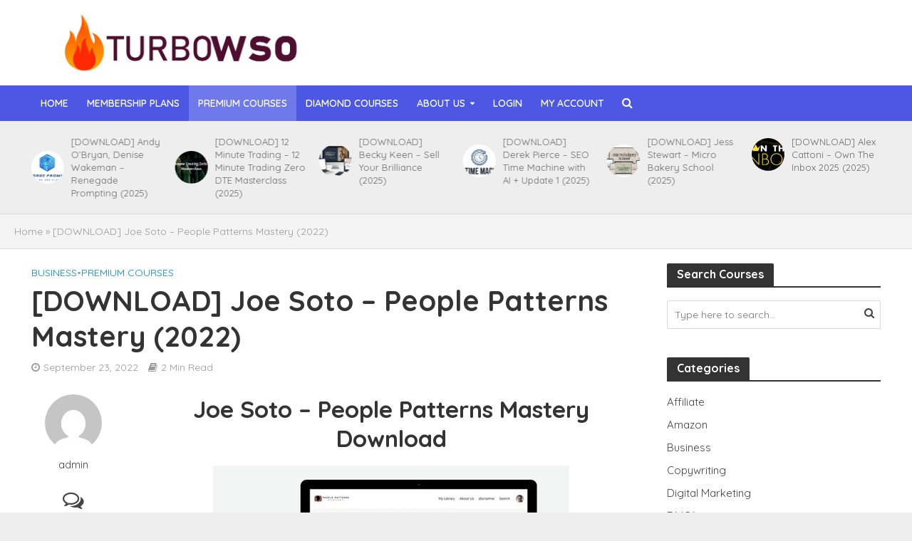

--- FILE ---
content_type: text/html; charset=UTF-8
request_url: https://turbowso.com/download-joe-soto-people-patterns-mastery-2022/
body_size: 23744
content:
<!DOCTYPE html>
<html lang="en-US">
<head>
<meta charset="UTF-8">
<meta name="viewport" content="width=device-width,initial-scale=1.0">
<meta name="referrer" content="no-referrer" />
<link rel="pingback" href="https://turbowso.com/xmlrpc.php">
<link rel="profile" href="https://gmpg.org/xfn/11" />
<meta name='robots' content='index, follow, max-image-preview:large, max-snippet:-1, max-video-preview:-1' />

	<!-- This site is optimized with the Yoast SEO Premium plugin v18.8 (Yoast SEO v20.5) - https://yoast.com/wordpress/plugins/seo/ -->
	<title>[DOWNLOAD] Joe Soto – People Patterns Mastery (2022) - Turbo WSO - The #1 Source For Latest Internet Marketing Products</title>
	<link rel="canonical" href="https://turbowso.com/download-joe-soto-people-patterns-mastery-2022/" />
	<meta property="og:locale" content="en_US" />
	<meta property="og:type" content="article" />
	<meta property="og:title" content="[DOWNLOAD] Joe Soto – People Patterns Mastery (2022)" />
	<meta property="og:description" content="Joe Soto – People Patterns Mastery Download In this breakthrough People Patterns Mastery training program You’ll learn how to: What You Get: Download Link for PAID Members" />
	<meta property="og:url" content="https://turbowso.com/download-joe-soto-people-patterns-mastery-2022/" />
	<meta property="og:site_name" content="Turbo WSO - The #1 Source For Latest Internet Marketing Products" />
	<meta property="article:published_time" content="2022-09-23T15:13:17+00:00" />
	<meta property="article:modified_time" content="2023-03-01T21:35:06+00:00" />
	<meta property="og:image" content="https://turbowso.com/wp-content/uploads/2022/09/ezgif.com-gif-maker-2022-09-22T201427.601.jpg" />
	<meta property="og:image:width" content="500" />
	<meta property="og:image:height" content="336" />
	<meta property="og:image:type" content="image/jpeg" />
	<meta name="author" content="admin" />
	<meta name="twitter:card" content="summary_large_image" />
	<meta name="twitter:label1" content="Written by" />
	<meta name="twitter:data1" content="admin" />
	<meta name="twitter:label2" content="Est. reading time" />
	<meta name="twitter:data2" content="2 minutes" />
	<script type="application/ld+json" class="yoast-schema-graph">{"@context":"https://schema.org","@graph":[{"@type":"WebPage","@id":"https://turbowso.com/download-joe-soto-people-patterns-mastery-2022/","url":"https://turbowso.com/download-joe-soto-people-patterns-mastery-2022/","name":"[DOWNLOAD] Joe Soto – People Patterns Mastery (2022) - Turbo WSO - The #1 Source For Latest Internet Marketing Products","isPartOf":{"@id":"https://turbowso.com/#website"},"primaryImageOfPage":{"@id":"https://turbowso.com/download-joe-soto-people-patterns-mastery-2022/#primaryimage"},"image":{"@id":"https://turbowso.com/download-joe-soto-people-patterns-mastery-2022/#primaryimage"},"thumbnailUrl":"https://turbowso.com/wp-content/uploads/2022/09/ezgif.com-gif-maker-2022-09-22T201427.601.jpg","datePublished":"2022-09-23T15:13:17+00:00","dateModified":"2023-03-01T21:35:06+00:00","author":{"@id":"https://turbowso.com/#/schema/person/0fd6acbfd41c9c688b105a01bc24ba65"},"breadcrumb":{"@id":"https://turbowso.com/download-joe-soto-people-patterns-mastery-2022/#breadcrumb"},"inLanguage":"en-US","potentialAction":[{"@type":"ReadAction","target":["https://turbowso.com/download-joe-soto-people-patterns-mastery-2022/"]}]},{"@type":"ImageObject","inLanguage":"en-US","@id":"https://turbowso.com/download-joe-soto-people-patterns-mastery-2022/#primaryimage","url":"https://turbowso.com/wp-content/uploads/2022/09/ezgif.com-gif-maker-2022-09-22T201427.601.jpg","contentUrl":"https://turbowso.com/wp-content/uploads/2022/09/ezgif.com-gif-maker-2022-09-22T201427.601.jpg","width":500,"height":336},{"@type":"BreadcrumbList","@id":"https://turbowso.com/download-joe-soto-people-patterns-mastery-2022/#breadcrumb","itemListElement":[{"@type":"ListItem","position":1,"name":"Home","item":"https://turbowso.com/"},{"@type":"ListItem","position":2,"name":"[DOWNLOAD] Joe Soto – People Patterns Mastery (2022)"}]},{"@type":"WebSite","@id":"https://turbowso.com/#website","url":"https://turbowso.com/","name":"Turbo WSO - The #1 Source For Latest Internet Marketing Products","description":"TurboWSO.com - Being a member of WSO Downloads you will get access to thousands of free wso daily downloads! Download internet marketing courses and learn how to be a millionaire today!","potentialAction":[{"@type":"SearchAction","target":{"@type":"EntryPoint","urlTemplate":"https://turbowso.com/?s={search_term_string}"},"query-input":"required name=search_term_string"}],"inLanguage":"en-US"},{"@type":"Person","@id":"https://turbowso.com/#/schema/person/0fd6acbfd41c9c688b105a01bc24ba65","name":"admin","image":{"@type":"ImageObject","inLanguage":"en-US","@id":"https://turbowso.com/#/schema/person/image/","url":"https://secure.gravatar.com/avatar/464016039534770de04b127fd03d3f6f5ebaa6e1cb27b092815d82d305c3fa7a?s=96&d=mm&r=g","contentUrl":"https://secure.gravatar.com/avatar/464016039534770de04b127fd03d3f6f5ebaa6e1cb27b092815d82d305c3fa7a?s=96&d=mm&r=g","caption":"admin"},"sameAs":["https://zen-cerf.212-90-121-4.plesk.page"],"url":"https://turbowso.com/author/admin/"}]}</script>
	<!-- / Yoast SEO Premium plugin. -->


<link rel='dns-prefetch' href='//www.googletagmanager.com' />
<link rel='dns-prefetch' href='//fonts.googleapis.com' />
<link rel='dns-prefetch' href='//pagead2.googlesyndication.com' />
<link rel="alternate" type="application/rss+xml" title="Turbo WSO - The #1 Source For Latest Internet Marketing Products &raquo; Feed" href="https://turbowso.com/feed/" />
<link rel="alternate" type="application/rss+xml" title="Turbo WSO - The #1 Source For Latest Internet Marketing Products &raquo; Comments Feed" href="https://turbowso.com/comments/feed/" />
<link rel="alternate" type="application/rss+xml" title="Turbo WSO - The #1 Source For Latest Internet Marketing Products &raquo; [DOWNLOAD] Joe Soto – People Patterns Mastery (2022) Comments Feed" href="https://turbowso.com/download-joe-soto-people-patterns-mastery-2022/feed/" />
<link rel="alternate" title="oEmbed (JSON)" type="application/json+oembed" href="https://turbowso.com/wp-json/oembed/1.0/embed?url=https%3A%2F%2Fturbowso.com%2Fdownload-joe-soto-people-patterns-mastery-2022%2F" />
<link rel="alternate" title="oEmbed (XML)" type="text/xml+oembed" href="https://turbowso.com/wp-json/oembed/1.0/embed?url=https%3A%2F%2Fturbowso.com%2Fdownload-joe-soto-people-patterns-mastery-2022%2F&#038;format=xml" />
<style id='wp-img-auto-sizes-contain-inline-css' type='text/css'>
img:is([sizes=auto i],[sizes^="auto," i]){contain-intrinsic-size:3000px 1500px}
/*# sourceURL=wp-img-auto-sizes-contain-inline-css */
</style>
<style id='wp-emoji-styles-inline-css' type='text/css'>

	img.wp-smiley, img.emoji {
		display: inline !important;
		border: none !important;
		box-shadow: none !important;
		height: 1em !important;
		width: 1em !important;
		margin: 0 0.07em !important;
		vertical-align: -0.1em !important;
		background: none !important;
		padding: 0 !important;
	}
/*# sourceURL=wp-emoji-styles-inline-css */
</style>
<link rel='stylesheet' id='wp-block-library-css' href='https://turbowso.com/wp-includes/css/dist/block-library/style.min.css?ver=6.9' type='text/css' media='all' />
<style id='wp-block-image-inline-css' type='text/css'>
.wp-block-image>a,.wp-block-image>figure>a{display:inline-block}.wp-block-image img{box-sizing:border-box;height:auto;max-width:100%;vertical-align:bottom}@media not (prefers-reduced-motion){.wp-block-image img.hide{visibility:hidden}.wp-block-image img.show{animation:show-content-image .4s}}.wp-block-image[style*=border-radius] img,.wp-block-image[style*=border-radius]>a{border-radius:inherit}.wp-block-image.has-custom-border img{box-sizing:border-box}.wp-block-image.aligncenter{text-align:center}.wp-block-image.alignfull>a,.wp-block-image.alignwide>a{width:100%}.wp-block-image.alignfull img,.wp-block-image.alignwide img{height:auto;width:100%}.wp-block-image .aligncenter,.wp-block-image .alignleft,.wp-block-image .alignright,.wp-block-image.aligncenter,.wp-block-image.alignleft,.wp-block-image.alignright{display:table}.wp-block-image .aligncenter>figcaption,.wp-block-image .alignleft>figcaption,.wp-block-image .alignright>figcaption,.wp-block-image.aligncenter>figcaption,.wp-block-image.alignleft>figcaption,.wp-block-image.alignright>figcaption{caption-side:bottom;display:table-caption}.wp-block-image .alignleft{float:left;margin:.5em 1em .5em 0}.wp-block-image .alignright{float:right;margin:.5em 0 .5em 1em}.wp-block-image .aligncenter{margin-left:auto;margin-right:auto}.wp-block-image :where(figcaption){margin-bottom:1em;margin-top:.5em}.wp-block-image.is-style-circle-mask img{border-radius:9999px}@supports ((-webkit-mask-image:none) or (mask-image:none)) or (-webkit-mask-image:none){.wp-block-image.is-style-circle-mask img{border-radius:0;-webkit-mask-image:url('data:image/svg+xml;utf8,<svg viewBox="0 0 100 100" xmlns="http://www.w3.org/2000/svg"><circle cx="50" cy="50" r="50"/></svg>');mask-image:url('data:image/svg+xml;utf8,<svg viewBox="0 0 100 100" xmlns="http://www.w3.org/2000/svg"><circle cx="50" cy="50" r="50"/></svg>');mask-mode:alpha;-webkit-mask-position:center;mask-position:center;-webkit-mask-repeat:no-repeat;mask-repeat:no-repeat;-webkit-mask-size:contain;mask-size:contain}}:root :where(.wp-block-image.is-style-rounded img,.wp-block-image .is-style-rounded img){border-radius:9999px}.wp-block-image figure{margin:0}.wp-lightbox-container{display:flex;flex-direction:column;position:relative}.wp-lightbox-container img{cursor:zoom-in}.wp-lightbox-container img:hover+button{opacity:1}.wp-lightbox-container button{align-items:center;backdrop-filter:blur(16px) saturate(180%);background-color:#5a5a5a40;border:none;border-radius:4px;cursor:zoom-in;display:flex;height:20px;justify-content:center;opacity:0;padding:0;position:absolute;right:16px;text-align:center;top:16px;width:20px;z-index:100}@media not (prefers-reduced-motion){.wp-lightbox-container button{transition:opacity .2s ease}}.wp-lightbox-container button:focus-visible{outline:3px auto #5a5a5a40;outline:3px auto -webkit-focus-ring-color;outline-offset:3px}.wp-lightbox-container button:hover{cursor:pointer;opacity:1}.wp-lightbox-container button:focus{opacity:1}.wp-lightbox-container button:focus,.wp-lightbox-container button:hover,.wp-lightbox-container button:not(:hover):not(:active):not(.has-background){background-color:#5a5a5a40;border:none}.wp-lightbox-overlay{box-sizing:border-box;cursor:zoom-out;height:100vh;left:0;overflow:hidden;position:fixed;top:0;visibility:hidden;width:100%;z-index:100000}.wp-lightbox-overlay .close-button{align-items:center;cursor:pointer;display:flex;justify-content:center;min-height:40px;min-width:40px;padding:0;position:absolute;right:calc(env(safe-area-inset-right) + 16px);top:calc(env(safe-area-inset-top) + 16px);z-index:5000000}.wp-lightbox-overlay .close-button:focus,.wp-lightbox-overlay .close-button:hover,.wp-lightbox-overlay .close-button:not(:hover):not(:active):not(.has-background){background:none;border:none}.wp-lightbox-overlay .lightbox-image-container{height:var(--wp--lightbox-container-height);left:50%;overflow:hidden;position:absolute;top:50%;transform:translate(-50%,-50%);transform-origin:top left;width:var(--wp--lightbox-container-width);z-index:9999999999}.wp-lightbox-overlay .wp-block-image{align-items:center;box-sizing:border-box;display:flex;height:100%;justify-content:center;margin:0;position:relative;transform-origin:0 0;width:100%;z-index:3000000}.wp-lightbox-overlay .wp-block-image img{height:var(--wp--lightbox-image-height);min-height:var(--wp--lightbox-image-height);min-width:var(--wp--lightbox-image-width);width:var(--wp--lightbox-image-width)}.wp-lightbox-overlay .wp-block-image figcaption{display:none}.wp-lightbox-overlay button{background:none;border:none}.wp-lightbox-overlay .scrim{background-color:#fff;height:100%;opacity:.9;position:absolute;width:100%;z-index:2000000}.wp-lightbox-overlay.active{visibility:visible}@media not (prefers-reduced-motion){.wp-lightbox-overlay.active{animation:turn-on-visibility .25s both}.wp-lightbox-overlay.active img{animation:turn-on-visibility .35s both}.wp-lightbox-overlay.show-closing-animation:not(.active){animation:turn-off-visibility .35s both}.wp-lightbox-overlay.show-closing-animation:not(.active) img{animation:turn-off-visibility .25s both}.wp-lightbox-overlay.zoom.active{animation:none;opacity:1;visibility:visible}.wp-lightbox-overlay.zoom.active .lightbox-image-container{animation:lightbox-zoom-in .4s}.wp-lightbox-overlay.zoom.active .lightbox-image-container img{animation:none}.wp-lightbox-overlay.zoom.active .scrim{animation:turn-on-visibility .4s forwards}.wp-lightbox-overlay.zoom.show-closing-animation:not(.active){animation:none}.wp-lightbox-overlay.zoom.show-closing-animation:not(.active) .lightbox-image-container{animation:lightbox-zoom-out .4s}.wp-lightbox-overlay.zoom.show-closing-animation:not(.active) .lightbox-image-container img{animation:none}.wp-lightbox-overlay.zoom.show-closing-animation:not(.active) .scrim{animation:turn-off-visibility .4s forwards}}@keyframes show-content-image{0%{visibility:hidden}99%{visibility:hidden}to{visibility:visible}}@keyframes turn-on-visibility{0%{opacity:0}to{opacity:1}}@keyframes turn-off-visibility{0%{opacity:1;visibility:visible}99%{opacity:0;visibility:visible}to{opacity:0;visibility:hidden}}@keyframes lightbox-zoom-in{0%{transform:translate(calc((-100vw + var(--wp--lightbox-scrollbar-width))/2 + var(--wp--lightbox-initial-left-position)),calc(-50vh + var(--wp--lightbox-initial-top-position))) scale(var(--wp--lightbox-scale))}to{transform:translate(-50%,-50%) scale(1)}}@keyframes lightbox-zoom-out{0%{transform:translate(-50%,-50%) scale(1);visibility:visible}99%{visibility:visible}to{transform:translate(calc((-100vw + var(--wp--lightbox-scrollbar-width))/2 + var(--wp--lightbox-initial-left-position)),calc(-50vh + var(--wp--lightbox-initial-top-position))) scale(var(--wp--lightbox-scale));visibility:hidden}}
/*# sourceURL=https://turbowso.com/wp-includes/blocks/image/style.min.css */
</style>
<style id='wp-block-list-inline-css' type='text/css'>
ol,ul{box-sizing:border-box}:root :where(.wp-block-list.has-background){padding:1.25em 2.375em}
/*# sourceURL=https://turbowso.com/wp-includes/blocks/list/style.min.css */
</style>
<link rel='stylesheet' id='wc-blocks-style-css' href='https://turbowso.com/wp-content/plugins/woocommerce/assets/client/blocks/wc-blocks.css?ver=wc-9.2.4' type='text/css' media='all' />
<style id='global-styles-inline-css' type='text/css'>
:root{--wp--preset--aspect-ratio--square: 1;--wp--preset--aspect-ratio--4-3: 4/3;--wp--preset--aspect-ratio--3-4: 3/4;--wp--preset--aspect-ratio--3-2: 3/2;--wp--preset--aspect-ratio--2-3: 2/3;--wp--preset--aspect-ratio--16-9: 16/9;--wp--preset--aspect-ratio--9-16: 9/16;--wp--preset--color--black: #000000;--wp--preset--color--cyan-bluish-gray: #abb8c3;--wp--preset--color--white: #ffffff;--wp--preset--color--pale-pink: #f78da7;--wp--preset--color--vivid-red: #cf2e2e;--wp--preset--color--luminous-vivid-orange: #ff6900;--wp--preset--color--luminous-vivid-amber: #fcb900;--wp--preset--color--light-green-cyan: #7bdcb5;--wp--preset--color--vivid-green-cyan: #00d084;--wp--preset--color--pale-cyan-blue: #8ed1fc;--wp--preset--color--vivid-cyan-blue: #0693e3;--wp--preset--color--vivid-purple: #9b51e0;--wp--preset--color--herald-acc: #0288d1;--wp--preset--color--herald-meta: #999999;--wp--preset--color--herald-txt: #444444;--wp--preset--color--herald-bg: #ffffff;--wp--preset--gradient--vivid-cyan-blue-to-vivid-purple: linear-gradient(135deg,rgb(6,147,227) 0%,rgb(155,81,224) 100%);--wp--preset--gradient--light-green-cyan-to-vivid-green-cyan: linear-gradient(135deg,rgb(122,220,180) 0%,rgb(0,208,130) 100%);--wp--preset--gradient--luminous-vivid-amber-to-luminous-vivid-orange: linear-gradient(135deg,rgb(252,185,0) 0%,rgb(255,105,0) 100%);--wp--preset--gradient--luminous-vivid-orange-to-vivid-red: linear-gradient(135deg,rgb(255,105,0) 0%,rgb(207,46,46) 100%);--wp--preset--gradient--very-light-gray-to-cyan-bluish-gray: linear-gradient(135deg,rgb(238,238,238) 0%,rgb(169,184,195) 100%);--wp--preset--gradient--cool-to-warm-spectrum: linear-gradient(135deg,rgb(74,234,220) 0%,rgb(151,120,209) 20%,rgb(207,42,186) 40%,rgb(238,44,130) 60%,rgb(251,105,98) 80%,rgb(254,248,76) 100%);--wp--preset--gradient--blush-light-purple: linear-gradient(135deg,rgb(255,206,236) 0%,rgb(152,150,240) 100%);--wp--preset--gradient--blush-bordeaux: linear-gradient(135deg,rgb(254,205,165) 0%,rgb(254,45,45) 50%,rgb(107,0,62) 100%);--wp--preset--gradient--luminous-dusk: linear-gradient(135deg,rgb(255,203,112) 0%,rgb(199,81,192) 50%,rgb(65,88,208) 100%);--wp--preset--gradient--pale-ocean: linear-gradient(135deg,rgb(255,245,203) 0%,rgb(182,227,212) 50%,rgb(51,167,181) 100%);--wp--preset--gradient--electric-grass: linear-gradient(135deg,rgb(202,248,128) 0%,rgb(113,206,126) 100%);--wp--preset--gradient--midnight: linear-gradient(135deg,rgb(2,3,129) 0%,rgb(40,116,252) 100%);--wp--preset--font-size--small: 12.8px;--wp--preset--font-size--medium: 20px;--wp--preset--font-size--large: 22.4px;--wp--preset--font-size--x-large: 42px;--wp--preset--font-size--normal: 16px;--wp--preset--font-size--huge: 28.8px;--wp--preset--font-family--inter: "Inter", sans-serif;--wp--preset--font-family--cardo: Cardo;--wp--preset--spacing--20: 0.44rem;--wp--preset--spacing--30: 0.67rem;--wp--preset--spacing--40: 1rem;--wp--preset--spacing--50: 1.5rem;--wp--preset--spacing--60: 2.25rem;--wp--preset--spacing--70: 3.38rem;--wp--preset--spacing--80: 5.06rem;--wp--preset--shadow--natural: 6px 6px 9px rgba(0, 0, 0, 0.2);--wp--preset--shadow--deep: 12px 12px 50px rgba(0, 0, 0, 0.4);--wp--preset--shadow--sharp: 6px 6px 0px rgba(0, 0, 0, 0.2);--wp--preset--shadow--outlined: 6px 6px 0px -3px rgb(255, 255, 255), 6px 6px rgb(0, 0, 0);--wp--preset--shadow--crisp: 6px 6px 0px rgb(0, 0, 0);}:where(.is-layout-flex){gap: 0.5em;}:where(.is-layout-grid){gap: 0.5em;}body .is-layout-flex{display: flex;}.is-layout-flex{flex-wrap: wrap;align-items: center;}.is-layout-flex > :is(*, div){margin: 0;}body .is-layout-grid{display: grid;}.is-layout-grid > :is(*, div){margin: 0;}:where(.wp-block-columns.is-layout-flex){gap: 2em;}:where(.wp-block-columns.is-layout-grid){gap: 2em;}:where(.wp-block-post-template.is-layout-flex){gap: 1.25em;}:where(.wp-block-post-template.is-layout-grid){gap: 1.25em;}.has-black-color{color: var(--wp--preset--color--black) !important;}.has-cyan-bluish-gray-color{color: var(--wp--preset--color--cyan-bluish-gray) !important;}.has-white-color{color: var(--wp--preset--color--white) !important;}.has-pale-pink-color{color: var(--wp--preset--color--pale-pink) !important;}.has-vivid-red-color{color: var(--wp--preset--color--vivid-red) !important;}.has-luminous-vivid-orange-color{color: var(--wp--preset--color--luminous-vivid-orange) !important;}.has-luminous-vivid-amber-color{color: var(--wp--preset--color--luminous-vivid-amber) !important;}.has-light-green-cyan-color{color: var(--wp--preset--color--light-green-cyan) !important;}.has-vivid-green-cyan-color{color: var(--wp--preset--color--vivid-green-cyan) !important;}.has-pale-cyan-blue-color{color: var(--wp--preset--color--pale-cyan-blue) !important;}.has-vivid-cyan-blue-color{color: var(--wp--preset--color--vivid-cyan-blue) !important;}.has-vivid-purple-color{color: var(--wp--preset--color--vivid-purple) !important;}.has-black-background-color{background-color: var(--wp--preset--color--black) !important;}.has-cyan-bluish-gray-background-color{background-color: var(--wp--preset--color--cyan-bluish-gray) !important;}.has-white-background-color{background-color: var(--wp--preset--color--white) !important;}.has-pale-pink-background-color{background-color: var(--wp--preset--color--pale-pink) !important;}.has-vivid-red-background-color{background-color: var(--wp--preset--color--vivid-red) !important;}.has-luminous-vivid-orange-background-color{background-color: var(--wp--preset--color--luminous-vivid-orange) !important;}.has-luminous-vivid-amber-background-color{background-color: var(--wp--preset--color--luminous-vivid-amber) !important;}.has-light-green-cyan-background-color{background-color: var(--wp--preset--color--light-green-cyan) !important;}.has-vivid-green-cyan-background-color{background-color: var(--wp--preset--color--vivid-green-cyan) !important;}.has-pale-cyan-blue-background-color{background-color: var(--wp--preset--color--pale-cyan-blue) !important;}.has-vivid-cyan-blue-background-color{background-color: var(--wp--preset--color--vivid-cyan-blue) !important;}.has-vivid-purple-background-color{background-color: var(--wp--preset--color--vivid-purple) !important;}.has-black-border-color{border-color: var(--wp--preset--color--black) !important;}.has-cyan-bluish-gray-border-color{border-color: var(--wp--preset--color--cyan-bluish-gray) !important;}.has-white-border-color{border-color: var(--wp--preset--color--white) !important;}.has-pale-pink-border-color{border-color: var(--wp--preset--color--pale-pink) !important;}.has-vivid-red-border-color{border-color: var(--wp--preset--color--vivid-red) !important;}.has-luminous-vivid-orange-border-color{border-color: var(--wp--preset--color--luminous-vivid-orange) !important;}.has-luminous-vivid-amber-border-color{border-color: var(--wp--preset--color--luminous-vivid-amber) !important;}.has-light-green-cyan-border-color{border-color: var(--wp--preset--color--light-green-cyan) !important;}.has-vivid-green-cyan-border-color{border-color: var(--wp--preset--color--vivid-green-cyan) !important;}.has-pale-cyan-blue-border-color{border-color: var(--wp--preset--color--pale-cyan-blue) !important;}.has-vivid-cyan-blue-border-color{border-color: var(--wp--preset--color--vivid-cyan-blue) !important;}.has-vivid-purple-border-color{border-color: var(--wp--preset--color--vivid-purple) !important;}.has-vivid-cyan-blue-to-vivid-purple-gradient-background{background: var(--wp--preset--gradient--vivid-cyan-blue-to-vivid-purple) !important;}.has-light-green-cyan-to-vivid-green-cyan-gradient-background{background: var(--wp--preset--gradient--light-green-cyan-to-vivid-green-cyan) !important;}.has-luminous-vivid-amber-to-luminous-vivid-orange-gradient-background{background: var(--wp--preset--gradient--luminous-vivid-amber-to-luminous-vivid-orange) !important;}.has-luminous-vivid-orange-to-vivid-red-gradient-background{background: var(--wp--preset--gradient--luminous-vivid-orange-to-vivid-red) !important;}.has-very-light-gray-to-cyan-bluish-gray-gradient-background{background: var(--wp--preset--gradient--very-light-gray-to-cyan-bluish-gray) !important;}.has-cool-to-warm-spectrum-gradient-background{background: var(--wp--preset--gradient--cool-to-warm-spectrum) !important;}.has-blush-light-purple-gradient-background{background: var(--wp--preset--gradient--blush-light-purple) !important;}.has-blush-bordeaux-gradient-background{background: var(--wp--preset--gradient--blush-bordeaux) !important;}.has-luminous-dusk-gradient-background{background: var(--wp--preset--gradient--luminous-dusk) !important;}.has-pale-ocean-gradient-background{background: var(--wp--preset--gradient--pale-ocean) !important;}.has-electric-grass-gradient-background{background: var(--wp--preset--gradient--electric-grass) !important;}.has-midnight-gradient-background{background: var(--wp--preset--gradient--midnight) !important;}.has-small-font-size{font-size: var(--wp--preset--font-size--small) !important;}.has-medium-font-size{font-size: var(--wp--preset--font-size--medium) !important;}.has-large-font-size{font-size: var(--wp--preset--font-size--large) !important;}.has-x-large-font-size{font-size: var(--wp--preset--font-size--x-large) !important;}
/*# sourceURL=global-styles-inline-css */
</style>

<style id='classic-theme-styles-inline-css' type='text/css'>
/*! This file is auto-generated */
.wp-block-button__link{color:#fff;background-color:#32373c;border-radius:9999px;box-shadow:none;text-decoration:none;padding:calc(.667em + 2px) calc(1.333em + 2px);font-size:1.125em}.wp-block-file__button{background:#32373c;color:#fff;text-decoration:none}
/*# sourceURL=/wp-includes/css/classic-themes.min.css */
</style>
<link rel='stylesheet' id='ihc_front_end_style-css' href='https://turbowso.com/wp-content/plugins/indeed-membership-pro/assets/css/style.min.css?ver=6.9' type='text/css' media='all' />
<link rel='stylesheet' id='ihc_templates_style-css' href='https://turbowso.com/wp-content/plugins/indeed-membership-pro/assets/css/templates.min.css?ver=10.1' type='text/css' media='all' />
<link rel='stylesheet' id='woocommerce-layout-css' href='https://turbowso.com/wp-content/plugins/woocommerce/assets/css/woocommerce-layout.css?ver=9.2.4' type='text/css' media='all' />
<link rel='stylesheet' id='woocommerce-smallscreen-css' href='https://turbowso.com/wp-content/plugins/woocommerce/assets/css/woocommerce-smallscreen.css?ver=9.2.4' type='text/css' media='only screen and (max-width: 768px)' />
<link rel='stylesheet' id='woocommerce-general-css' href='https://turbowso.com/wp-content/plugins/woocommerce/assets/css/woocommerce.css?ver=9.2.4' type='text/css' media='all' />
<style id='woocommerce-inline-inline-css' type='text/css'>
.woocommerce form .form-row .required { visibility: visible; }
/*# sourceURL=woocommerce-inline-inline-css */
</style>
<link rel='stylesheet' id='wc-memberships-frontend-css' href='https://turbowso.com/wp-content/plugins/woocommerce-memberships/assets/css/frontend/wc-memberships-frontend.min.css?ver=1.23.1' type='text/css' media='all' />
<link rel='stylesheet' id='herald-fonts-css' href='https://fonts.googleapis.com/css?family=Quicksand%3A400%2C700%2C600&#038;subset=latin%2Clatin-ext&#038;ver=2.5' type='text/css' media='all' />
<link rel='stylesheet' id='herald-main-css' href='https://turbowso.com/wp-content/themes/herald/assets/css/min.css?ver=2.5' type='text/css' media='all' />
<style id='herald-main-inline-css' type='text/css'>
h1, .h1, .herald-no-sid .herald-posts .h2{ font-size: 4.0rem; }h2, .h2, .herald-no-sid .herald-posts .h3{ font-size: 3.3rem; }h3, .h3, .herald-no-sid .herald-posts .h4 { font-size: 2.8rem; }h4, .h4, .herald-no-sid .herald-posts .h5 { font-size: 2.3rem; }h5, .h5, .herald-no-sid .herald-posts .h6 { font-size: 1.9rem; }h6, .h6, .herald-no-sid .herald-posts .h7 { font-size: 1.6rem; }.h7 {font-size: 1.4rem;}.herald-entry-content, .herald-sidebar{font-size: 1.6rem;}.entry-content .entry-headline{font-size: 1.9rem;}body{font-size: 1.6rem;}.widget{font-size: 1.5rem;}.herald-menu{font-size: 1.4rem;}.herald-mod-title .herald-mod-h, .herald-sidebar .widget-title{font-size: 1.6rem;}.entry-meta .meta-item, .entry-meta a, .entry-meta span{font-size: 1.4rem;}.entry-meta.meta-small .meta-item, .entry-meta.meta-small a, .entry-meta.meta-small span{font-size: 1.3rem;}.herald-site-header .header-top,.header-top .herald-in-popup,.header-top .herald-menu ul {background: #111111;color: #aaaaaa;}.header-top a {color: #aaaaaa;}.header-top a:hover,.header-top .herald-menu li:hover > a{color: #ffffff;}.header-top .herald-menu-popup:hover > span,.header-top .herald-menu-popup-search span:hover,.header-top .herald-menu-popup-search.herald-search-active{color: #ffffff;}#wp-calendar tbody td a{background: #0288d1;color:#FFF;}.header-top .herald-login #loginform label,.header-top .herald-login p,.header-top a.btn-logout {color: #ffffff;}.header-top .herald-login #loginform input {color: #111111;}.header-top .herald-login .herald-registration-link:after {background: rgba(255,255,255,0.25);}.header-top .herald-login #loginform input[type=submit],.header-top .herald-in-popup .btn-logout {background-color: #ffffff;color: #111111;}.header-top a.btn-logout:hover{color: #111111;}.header-middle{background-color: #ffffff;color: #ffffff;}.header-middle a{color: #ffffff;}.header-middle.herald-header-wraper,.header-middle .col-lg-12{height: 120px;}.header-middle .site-title img{max-height: 120px;}.header-middle .sub-menu{background-color: #ffffff;}.header-middle .sub-menu a,.header-middle .herald-search-submit:hover,.header-middle li.herald-mega-menu .col-lg-3 a:hover,.header-middle li.herald-mega-menu .col-lg-3 a:hover:after{color: #111111;}.header-middle .herald-menu li:hover > a,.header-middle .herald-menu-popup-search:hover > span,.header-middle .herald-cart-icon:hover > a{color: #111111;background-color: #ffffff;}.header-middle .current-menu-parent a,.header-middle .current-menu-ancestor a,.header-middle .current_page_item > a,.header-middle .current-menu-item > a{background-color: rgba(255,255,255,0.2); }.header-middle .sub-menu > li > a,.header-middle .herald-search-submit,.header-middle li.herald-mega-menu .col-lg-3 a{color: rgba(17,17,17,0.7); }.header-middle .sub-menu > li:hover > a{color: #111111; }.header-middle .herald-in-popup{background-color: #ffffff;}.header-middle .herald-menu-popup a{color: #111111;}.header-middle .herald-in-popup{background-color: #ffffff;}.header-middle .herald-search-input{color: #111111;}.header-middle .herald-menu-popup a{color: #111111;}.header-middle .herald-menu-popup > span,.header-middle .herald-search-active > span{color: #ffffff;}.header-middle .herald-menu-popup:hover > span,.header-middle .herald-search-active > span{background-color: #ffffff;color: #111111;}.header-middle .herald-login #loginform label,.header-middle .herald-login #loginform input,.header-middle .herald-login p,.header-middle a.btn-logout,.header-middle .herald-login .herald-registration-link:hover,.header-middle .herald-login .herald-lost-password-link:hover {color: #111111;}.header-middle .herald-login .herald-registration-link:after {background: rgba(17,17,17,0.15);}.header-middle .herald-login a,.header-middle .herald-username a {color: #111111;}.header-middle .herald-login a:hover,.header-middle .herald-login .herald-registration-link,.header-middle .herald-login .herald-lost-password-link {color: #ffffff;}.header-middle .herald-login #loginform input[type=submit],.header-middle .herald-in-popup .btn-logout {background-color: #ffffff;color: #ffffff;}.header-middle a.btn-logout:hover{color: #ffffff;}.header-bottom{background: #4c58e3;color: #ffffff;}.header-bottom a,.header-bottom .herald-site-header .herald-search-submit{color: #ffffff;}.header-bottom a:hover{color: #424242;}.header-bottom a:hover,.header-bottom .herald-menu li:hover > a,.header-bottom li.herald-mega-menu .col-lg-3 a:hover:after{color: #424242;}.header-bottom .herald-menu li:hover > a,.header-bottom .herald-menu-popup-search:hover > span,.header-bottom .herald-cart-icon:hover > a {color: #424242;background-color: #ffffff;}.header-bottom .current-menu-parent a,.header-bottom .current-menu-ancestor a,.header-bottom .current_page_item > a,.header-bottom .current-menu-item > a {background-color: rgba(255,255,255,0.2); }.header-bottom .sub-menu{background-color: #ffffff;}.header-bottom .herald-menu li.herald-mega-menu .col-lg-3 a,.header-bottom .sub-menu > li > a,.header-bottom .herald-search-submit{color: rgba(66,66,66,0.7); }.header-bottom .herald-menu li.herald-mega-menu .col-lg-3 a:hover,.header-bottom .sub-menu > li:hover > a{color: #424242; }.header-bottom .sub-menu > li > a,.header-bottom .herald-search-submit{color: rgba(66,66,66,0.7); }.header-bottom .sub-menu > li:hover > a{color: #424242; }.header-bottom .herald-in-popup {background-color: #ffffff;}.header-bottom .herald-menu-popup a {color: #424242;}.header-bottom .herald-in-popup,.header-bottom .herald-search-input {background-color: #ffffff;}.header-bottom .herald-menu-popup a,.header-bottom .herald-search-input{color: #424242;}.header-bottom .herald-menu-popup > span,.header-bottom .herald-search-active > span{color: #ffffff;}.header-bottom .herald-menu-popup:hover > span,.header-bottom .herald-search-active > span{background-color: #ffffff;color: #424242;}.header-bottom .herald-login #loginform label,.header-bottom .herald-login #loginform input,.header-bottom .herald-login p,.header-bottom a.btn-logout,.header-bottom .herald-login .herald-registration-link:hover,.header-bottom .herald-login .herald-lost-password-link:hover,.herald-responsive-header .herald-login #loginform label,.herald-responsive-header .herald-login #loginform input,.herald-responsive-header .herald-login p,.herald-responsive-header a.btn-logout,.herald-responsive-header .herald-login .herald-registration-link:hover,.herald-responsive-header .herald-login .herald-lost-password-link:hover {color: #424242;}.header-bottom .herald-login .herald-registration-link:after,.herald-responsive-header .herald-login .herald-registration-link:after {background: rgba(66,66,66,0.15);}.header-bottom .herald-login a,.herald-responsive-header .herald-login a {color: #424242;}.header-bottom .herald-login a:hover,.header-bottom .herald-login .herald-registration-link,.header-bottom .herald-login .herald-lost-password-link,.herald-responsive-header .herald-login a:hover,.herald-responsive-header .herald-login .herald-registration-link,.herald-responsive-header .herald-login .herald-lost-password-link {color: #4c58e3;}.header-bottom .herald-login #loginform input[type=submit],.herald-responsive-header .herald-login #loginform input[type=submit],.header-bottom .herald-in-popup .btn-logout,.herald-responsive-header .herald-in-popup .btn-logout {background-color: #4c58e3;color: #ffffff;}.header-bottom a.btn-logout:hover,.herald-responsive-header a.btn-logout:hover {color: #ffffff;}.herald-header-sticky{background: #0288d1;color: #ffffff;}.herald-header-sticky a{color: #ffffff;}.herald-header-sticky .herald-menu li:hover > a{color: #444444;background-color: #ffffff;}.herald-header-sticky .sub-menu{background-color: #ffffff;}.herald-header-sticky .sub-menu a{color: #444444;}.herald-header-sticky .sub-menu > li:hover > a{color: #0288d1;}.herald-header-sticky .herald-in-popup,.herald-header-sticky .herald-search-input {background-color: #ffffff;}.herald-header-sticky .herald-menu-popup a{color: #444444;}.herald-header-sticky .herald-menu-popup > span,.herald-header-sticky .herald-search-active > span{color: #ffffff;}.herald-header-sticky .herald-menu-popup:hover > span,.herald-header-sticky .herald-search-active > span{background-color: #ffffff;color: #444444;}.herald-header-sticky .herald-search-input,.herald-header-sticky .herald-search-submit{color: #444444;}.herald-header-sticky .herald-menu li:hover > a,.herald-header-sticky .herald-menu-popup-search:hover > span,.herald-header-sticky .herald-cart-icon:hover a {color: #444444;background-color: #ffffff;}.herald-header-sticky .herald-login #loginform label,.herald-header-sticky .herald-login #loginform input,.herald-header-sticky .herald-login p,.herald-header-sticky a.btn-logout,.herald-header-sticky .herald-login .herald-registration-link:hover,.herald-header-sticky .herald-login .herald-lost-password-link:hover {color: #444444;}.herald-header-sticky .herald-login .herald-registration-link:after {background: rgba(68,68,68,0.15);}.herald-header-sticky .herald-login a {color: #444444;}.herald-header-sticky .herald-login a:hover,.herald-header-sticky .herald-login .herald-registration-link,.herald-header-sticky .herald-login .herald-lost-password-link {color: #0288d1;}.herald-header-sticky .herald-login #loginform input[type=submit],.herald-header-sticky .herald-in-popup .btn-logout {background-color: #0288d1;color: #ffffff;}.herald-header-sticky a.btn-logout:hover{color: #ffffff;}.header-trending{background: #eeeeee;color: #666666;}.header-trending a{color: #666666;}.header-trending a:hover{color: #111111;}.herald-site-content { margin-top: 1px; }body {background-color:#eeeeee;color: #444444;font-family: 'Quicksand';font-weight: 400;}.herald-site-content{background-color:#ffffff; box-shadow: 0 0 0 1px rgba(68,68,68,0.1);}h1, h2, h3, h4, h5, h6,.h1, .h2, .h3, .h4, .h5, .h6, .h7,.wp-block-cover .wp-block-cover-image-text, .wp-block-cover .wp-block-cover-text, .wp-block-cover h2, .wp-block-cover-image .wp-block-cover-image-text, .wp-block-cover-image .wp-block-cover-text, .wp-block-cover-image h2{font-family: 'Quicksand';font-weight: 700;}.header-middle .herald-menu,.header-bottom .herald-menu,.herald-header-sticky .herald-menu,.herald-mobile-nav{font-family: 'Quicksand';font-weight: 600;}.herald-menu li.herald-mega-menu .herald-ovrld .meta-category a{font-family: 'Quicksand';font-weight: 400;}.herald-entry-content blockquote p{color: #0288d1;}pre {background: rgba(68,68,68,0.06);border: 1px solid rgba(68,68,68,0.2);}thead {background: rgba(68,68,68,0.06);}a,.entry-title a:hover,.herald-menu .sub-menu li .meta-category a{color: #0288d1;}.entry-meta-wrapper .entry-meta span:before,.entry-meta-wrapper .entry-meta a:before,.entry-meta-wrapper .entry-meta .meta-item:before,.entry-meta-wrapper .entry-meta div,li.herald-mega-menu .sub-menu .entry-title a,.entry-meta-wrapper .herald-author-twitter{color: #444444;}.herald-mod-title h1,.herald-mod-title h2,.herald-mod-title h4{color: #ffffff;}.herald-mod-head:after,.herald-mod-title .herald-color,.widget-title:after,.widget-title span{color: #ffffff;background-color: #333333;}.herald-mod-title .herald-color a{color: #ffffff;}.herald-ovrld .meta-category a,.herald-fa-wrapper .meta-category a{background-color: #0288d1;}.meta-tags a,.widget_tag_cloud a,.herald-share-meta:after,.wp-block-tag-cloud a{background: rgba(51,51,51,0.1);}h1, h2, h3, h4, h5, h6,.entry-title a {color: #333333;}.herald-pagination .page-numbers,.herald-mod-subnav a,.herald-mod-actions a,.herald-slider-controls div,.meta-tags a,.widget.widget_tag_cloud a,.herald-sidebar .mks_autor_link_wrap a,.herald-sidebar .meks-instagram-follow-link a,.mks_themeforest_widget .mks_read_more a,.herald-read-more,.wp-block-tag-cloud a{color: #444444;}.widget.widget_tag_cloud a:hover,.entry-content .meta-tags a:hover,.wp-block-tag-cloud a:hover{background-color: #0288d1;color: #FFF;}.herald-pagination .prev.page-numbers,.herald-pagination .next.page-numbers,.herald-pagination .prev.page-numbers:hover,.herald-pagination .next.page-numbers:hover,.herald-pagination .page-numbers.current,.herald-pagination .page-numbers.current:hover,.herald-next a,.herald-pagination .herald-next a:hover,.herald-prev a,.herald-pagination .herald-prev a:hover,.herald-load-more a,.herald-load-more a:hover,.entry-content .herald-search-submit,.herald-mod-desc .herald-search-submit,.wpcf7-submit,body div.wpforms-container-full .wpforms-form input[type=submit], body div.wpforms-container-full .wpforms-form button[type=submit], body div.wpforms-container-full .wpforms-form .wpforms-page-button {background-color:#0288d1;color: #FFF;}.herald-pagination .page-numbers:hover{background-color: rgba(68,68,68,0.1);}.widget a,.recentcomments a,.widget a:hover,.herald-sticky-next a:hover,.herald-sticky-prev a:hover,.herald-mod-subnav a:hover,.herald-mod-actions a:hover,.herald-slider-controls div:hover,.meta-tags a:hover,.widget_tag_cloud a:hover,.mks_autor_link_wrap a:hover,.meks-instagram-follow-link a:hover,.mks_themeforest_widget .mks_read_more a:hover,.herald-read-more:hover,.widget .entry-title a:hover,li.herald-mega-menu .sub-menu .entry-title a:hover,.entry-meta-wrapper .meta-item:hover a,.entry-meta-wrapper .meta-item:hover a:before,.entry-meta-wrapper .herald-share:hover > span,.entry-meta-wrapper .herald-author-name:hover,.entry-meta-wrapper .herald-author-twitter:hover,.entry-meta-wrapper .herald-author-twitter:hover:before{color:#0288d1;}.widget ul li a,.widget .entry-title a,.herald-author-name,.entry-meta-wrapper .meta-item,.entry-meta-wrapper .meta-item span,.entry-meta-wrapper .meta-item a,.herald-mod-actions a{color: #444444;}.widget li:before{background: rgba(68,68,68,0.3);}.widget_categories .count{background: #0288d1;color: #FFF;}input[type="submit"],body div.wpforms-container-full .wpforms-form input[type=submit]:hover, body div.wpforms-container-full .wpforms-form button[type=submit]:hover, body div.wpforms-container-full .wpforms-form .wpforms-page-button:hover,.spinner > div{background-color: #0288d1;}.herald-mod-actions a:hover,.comment-body .edit-link a,.herald-breadcrumbs a:hover{color:#0288d1;}.herald-header-wraper .herald-soc-nav a:hover,.meta-tags span,li.herald-mega-menu .herald-ovrld .entry-title a,li.herald-mega-menu .herald-ovrld .entry-title a:hover,.herald-ovrld .entry-meta .herald-reviews i:before{color: #FFF;}.entry-meta .meta-item, .entry-meta span, .entry-meta a,.meta-category span,.post-date,.recentcomments,.rss-date,.comment-metadata a,.entry-meta a:hover,.herald-menu li.herald-mega-menu .col-lg-3 a:after,.herald-breadcrumbs,.herald-breadcrumbs a,.entry-meta .herald-reviews i:before{color: #999999;}.herald-lay-a .herald-lay-over{background: #ffffff;}.herald-pagination a:hover,input[type="submit"]:hover,.entry-content .herald-search-submit:hover,.wpcf7-submit:hover,.herald-fa-wrapper .meta-category a:hover,.herald-ovrld .meta-category a:hover,.herald-mod-desc .herald-search-submit:hover,.herald-single-sticky .herald-share .meks_ess a:hover,body div.wpforms-container-full .wpforms-form input[type=submit]:hover, body div.wpforms-container-full .wpforms-form button[type=submit]:hover, body div.wpforms-container-full .wpforms-form .wpforms-page-button:hover{cursor: pointer;text-decoration: none;background-image: -moz-linear-gradient(left,rgba(0,0,0,0.1) 0%,rgba(0,0,0,0.1) 100%);background-image: -webkit-gradient(linear,left top,right top,color-stop(0%,rgba(0,0,0,0.1)),color-stop(100%,rgba(0,0,0,0.1)));background-image: -webkit-linear-gradient(left,rgba(0,0,0,0.1) 0%,rgba(0,0,0,0.1) 100%);background-image: -o-linear-gradient(left,rgba(0,0,0,0.1) 0%,rgba(0,0,0,0.1) 100%);background-image: -ms-linear-gradient(left,rgba(0,0,0,0.1) 0%,rgba(0,0,0,0.1) 100%);background-image: linear-gradient(to right,rgba(0,0,0,0.1) 0%,rgba(0,0,0,0.1) 100%);}.herald-sticky-next a,.herald-sticky-prev a{color: #444444;}.herald-sticky-prev a:before,.herald-sticky-next a:before,.herald-comment-action,.meta-tags span,.herald-entry-content .herald-link-pages a{background: #444444;}.herald-sticky-prev a:hover:before,.herald-sticky-next a:hover:before,.herald-comment-action:hover,div.mejs-controls .mejs-time-rail .mejs-time-current,.herald-entry-content .herald-link-pages a:hover{background: #0288d1;} .herald-site-footer{background: #ffffff;color: #000000;}.herald-site-footer .widget-title span{color: #000000;background: transparent;}.herald-site-footer .widget-title:before{background:#000000;}.herald-site-footer .widget-title:after,.herald-site-footer .widget_tag_cloud a{background: rgba(0,0,0,0.1);}.herald-site-footer .widget li:before{background: rgba(0,0,0,0.3);}.herald-site-footer a,.herald-site-footer .widget a:hover,.herald-site-footer .widget .meta-category a,.herald-site-footer .herald-slider-controls .owl-prev:hover,.herald-site-footer .herald-slider-controls .owl-next:hover,.herald-site-footer .herald-slider-controls .herald-mod-actions:hover{color: #0288d1;}.herald-site-footer .widget a,.herald-site-footer .mks_author_widget h3{color: #000000;}.herald-site-footer .entry-meta .meta-item, .herald-site-footer .entry-meta span, .herald-site-footer .entry-meta a, .herald-site-footer .meta-category span, .herald-site-footer .post-date, .herald-site-footer .recentcomments, .herald-site-footer .rss-date, .herald-site-footer .comment-metadata a{color: #aaaaaa;}.herald-site-footer .mks_author_widget .mks_autor_link_wrap a, .herald-site-footer.mks_read_more a, .herald-site-footer .herald-read-more,.herald-site-footer .herald-slider-controls .owl-prev, .herald-site-footer .herald-slider-controls .owl-next, .herald-site-footer .herald-mod-wrap .herald-mod-actions a{border-color: rgba(0,0,0,0.2);}.herald-site-footer .mks_author_widget .mks_autor_link_wrap a:hover, .herald-site-footer.mks_read_more a:hover, .herald-site-footer .herald-read-more:hover,.herald-site-footer .herald-slider-controls .owl-prev:hover, .herald-site-footer .herald-slider-controls .owl-next:hover, .herald-site-footer .herald-mod-wrap .herald-mod-actions a:hover{border-color: rgba(2,136,209,0.5);}.herald-site-footer .widget_search .herald-search-input{color: #ffffff;}.herald-site-footer .widget_tag_cloud a:hover{background:#0288d1;color:#FFF;}.footer-bottom a{color:#000000;}.footer-bottom a:hover,.footer-bottom .herald-copyright a{color:#0288d1;}.footer-bottom .herald-menu li:hover > a{color: #0288d1;}.footer-bottom .sub-menu{background-color: rgba(0,0,0,0.5);} .herald-pagination{border-top: 1px solid rgba(51,51,51,0.1);}.entry-content a:hover,.comment-respond a:hover,.comment-reply-link:hover{border-bottom: 2px solid #0288d1;}.footer-bottom .herald-copyright a:hover{border-bottom: 2px solid #0288d1;}.herald-slider-controls .owl-prev,.herald-slider-controls .owl-next,.herald-mod-wrap .herald-mod-actions a{border: 1px solid rgba(68,68,68,0.2);}.herald-slider-controls .owl-prev:hover,.herald-slider-controls .owl-next:hover,.herald-mod-wrap .herald-mod-actions a:hover,.herald-author .herald-socials-actions .herald-mod-actions a:hover {border-color: rgba(2,136,209,0.5);}#wp-calendar thead th,#wp-calendar tbody td,#wp-calendar tbody td:last-child{border: 1px solid rgba(68,68,68,0.1);}.herald-link-pages{border-bottom: 1px solid rgba(68,68,68,0.1);}.herald-lay-h:after,.herald-site-content .herald-related .herald-lay-h:after,.herald-lay-e:after,.herald-site-content .herald-related .herald-lay-e:after,.herald-lay-j:after,.herald-site-content .herald-related .herald-lay-j:after,.herald-lay-l:after,.herald-site-content .herald-related .herald-lay-l:after {background-color: rgba(68,68,68,0.1);}.wp-block-button__link,.wp-block-search__button{background: #0288d1;}.wp-block-search__button{color: #ffffff;}input[type="text"],input[type="search"],input[type="email"], input[type="url"], input[type="tel"], input[type="number"], input[type="date"], input[type="password"], select, textarea,.herald-single-sticky,td,th,table,.mks_author_widget .mks_autor_link_wrap a,.widget .meks-instagram-follow-link a,.mks_read_more a,.herald-read-more{border-color: rgba(68,68,68,0.2);}.entry-content .herald-search-input,.herald-fake-button,input[type="text"]:focus, input[type="email"]:focus, input[type="url"]:focus, input[type="tel"]:focus, input[type="number"]:focus, input[type="date"]:focus, input[type="password"]:focus, textarea:focus{border-color: rgba(68,68,68,0.3);}.mks_author_widget .mks_autor_link_wrap a:hover,.widget .meks-instagram-follow-link a:hover,.mks_read_more a:hover,.herald-read-more:hover{border-color: rgba(2,136,209,0.5);}.comment-form,.herald-gray-area,.entry-content .herald-search-form,.herald-mod-desc .herald-search-form{background-color: rgba(68,68,68,0.06);border: 1px solid rgba(68,68,68,0.15);}.herald-boxed .herald-breadcrumbs{background-color: rgba(68,68,68,0.06);}.herald-breadcrumbs{border-color: rgba(68,68,68,0.15);}.single .herald-entry-content .herald-da,.archive .herald-posts .herald-da{border-top: 1px solid rgba(68,68,68,0.15);}.archive .herald-posts .herald-da{border-bottom: 1px solid rgba(68,68,68,0.15);}li.comment .comment-body:after{background-color: rgba(68,68,68,0.06);}.herald-pf-invert .entry-title a:hover .herald-format-icon{background: #0288d1;}.herald-responsive-header,.herald-mobile-nav,.herald-responsive-header .herald-menu-popup-search .fa{color: #ffffff;background: #4c58e3;}.herald-responsive-header a{color: #ffffff;}.herald-mobile-nav li a{color: #ffffff;}.herald-mobile-nav li a,.herald-mobile-nav .herald-mega-menu.herald-mega-menu-classic>.sub-menu>li>a{border-bottom: 1px solid rgba(255,255,255,0.15);}.herald-mobile-nav{border-right: 1px solid rgba(255,255,255,0.15);}.herald-mobile-nav li a:hover{color: #fff;background-color: #424242;}.herald-menu-toggler{color: #ffffff;border-color: rgba(255,255,255,0.15);}.herald-goto-top{color: #ffffff;background-color: #333333;}.herald-goto-top:hover{background-color: #0288d1;}.herald-responsive-header .herald-menu-popup > span,.herald-responsive-header .herald-search-active > span{color: #ffffff;}.herald-responsive-header .herald-menu-popup-search .herald-in-popup{background: #ffffff;}.herald-responsive-header .herald-search-input,.herald-responsive-header .herald-menu-popup-search .herald-search-submit{color: #444444;}.woocommerce ul.products li.product .button,.woocommerce ul.products li.product .added_to_cart,.woocommerce div.product form.cart .button,body.woocommerce .button,body.woocommerce .button:hover,body.woocommerce-page .button,body.woocommerce-page .button:hover,.woocommerce .widget_price_filter .ui-slider .ui-slider-range,.woocommerce .widget_price_filter .ui-slider .ui-slider-handle,.woocommerce a.button.alt,.woocommerce a.button.alt:hover,.woocommerce-checkout #place_order,.woocommerce .widget_shopping_cart_content .buttons .button,.woocommerce #respond input#submit,.woocommerce #respond input#submit:hover{background-color: #0288d1;}.woocommerce-pagination{border-top: 1px solid rgba(51,51,51,0.1);}.woocommerce div.product .woocommerce-tabs ul.tabs li.active a{border-bottom: 2px solid #0288d1;}.woocommerce-cart table.cart td.actions .coupon .input-text{border-color: rgba(51,51,51,0.1);}.woocommerce table.shop_table tbody:first-child tr:first-child td, .woocommerce table.shop_table tbody:first-child tr:first-child th{border-top: 1px solid rgba(51,51,51,0.1);border-bottom:none;}.woocommerce-cart .cart_item td{border-bottom: 1px solid rgba(51,51,51,0.1) !important;}.woocommerce nav.woocommerce-pagination ul li span,.woocommerce nav.woocommerce-pagination ul li a:hover, .woocommerce nav.woocommerce-pagination ul li span.current{background-color:#0288d1;color: #FFF;}.woocommerce .woocommerce-breadcrumb a,.woocommerce .woocommerce-breadcrumb,.woocommerce .woocommerce-result-count,del .amount{color: #999999;}.woocommerce .woocommerce-breadcrumb a:hover{color: #0288d1;}.site-title a{text-transform: none;}.site-description{text-transform: none;}.main-navigation{text-transform: uppercase;}.entry-title{text-transform: none;}.meta-category a{text-transform: uppercase;}.herald-mod-title{text-transform: none;}.herald-sidebar .widget-title{text-transform: none;}.herald-site-footer .widget-title{text-transform: none;}.has-small-font-size{ font-size: 1.3rem;}.has-large-font-size{ font-size: 2.2rem;}.has-huge-font-size{ font-size: 2.9rem;}@media(min-width: 1025px){.has-small-font-size{ font-size: 1.3rem;}.has-normal-font-size{ font-size: 1.6rem;}.has-large-font-size{ font-size: 2.2rem;}.has-huge-font-size{ font-size: 2.9rem;}}.has-herald-acc-background-color{ background-color: #0288d1;}.has-herald-acc-color{ color: #0288d1;}.has-herald-meta-background-color{ background-color: #999999;}.has-herald-meta-color{ color: #999999;}.has-herald-txt-background-color{ background-color: #444444;}.has-herald-txt-color{ color: #444444;}.has-herald-bg-background-color{ background-color: #ffffff;}.has-herald-bg-color{ color: #ffffff;}.fa-post-thumbnail:before, .herald-ovrld .herald-post-thumbnail span:before, .herald-ovrld .herald-post-thumbnail a:before,.herald-ovrld:hover .herald-post-thumbnail-single span:before { opacity: 0.5; }.herald-fa-item:hover .fa-post-thumbnail:before, .herald-ovrld:hover .herald-post-thumbnail a:before, .herald-ovrld:hover .herald-post-thumbnail span:before{ opacity: 0.8; }@media only screen and (min-width: 1249px) {.herald-site-header .header-top,.header-middle,.header-bottom,.herald-header-sticky,.header-trending{ display:block !important;}.herald-responsive-header,.herald-mobile-nav{display:none !important;}.herald-mega-menu .sub-menu {display: block;}.header-mobile-da {display: none;}}
/*# sourceURL=herald-main-inline-css */
</style>
<link rel='stylesheet' id='herald-woocommerce-css' href='https://turbowso.com/wp-content/themes/herald/assets/css/herald-woocommerce.css?ver=2.5' type='text/css' media='all' />
<link rel='stylesheet' id='notificationx-public-css' href='https://turbowso.com/wp-content/plugins/notificationx/assets/public/css/frontend.css?ver=2.8.13' type='text/css' media='all' />
<link rel='stylesheet' id='dashicons-css' href='https://turbowso.com/wp-includes/css/dashicons.min.css?ver=6.9' type='text/css' media='all' />
<link rel='stylesheet' id='notificationx-pro-public-css' href='https://turbowso.com/wp-content/plugins/notificationx-pro/assets/public/css/frontend.css?ver=2.8.5' type='text/css' media='all' />
<link rel='stylesheet' id='wp-block-heading-css' href='https://turbowso.com/wp-includes/blocks/heading/style.min.css?ver=6.9' type='text/css' media='all' />
<link rel='stylesheet' id='wp-block-paragraph-css' href='https://turbowso.com/wp-includes/blocks/paragraph/style.min.css?ver=6.9' type='text/css' media='all' />
<script type="text/javascript" src="https://turbowso.com/wp-content/plugins/wp-letsencrypt-ssl/admin/js/jsredirect.js?ver=7.8.5.5" id="wpen-jsredirect-js"></script>
<script type="text/javascript" src="https://turbowso.com/wp-includes/js/jquery/jquery.min.js?ver=3.7.1" id="jquery-core-js"></script>
<script type="text/javascript" src="https://turbowso.com/wp-includes/js/jquery/jquery-migrate.min.js?ver=3.4.1" id="jquery-migrate-js"></script>
<script type="text/javascript" src="https://turbowso.com/wp-content/plugins/indeed-membership-pro/assets/js/jquery-ui.min.js?ver=10.1" id="ihc-jquery-ui-js"></script>
<script type="text/javascript" id="ihc-front_end_js-js-extra">
/* <![CDATA[ */
var ihc_translated_labels = {"delete_level":"Are you sure you want to delete this membership?","cancel_level":"Are you sure you want to cancel this membership?"};
//# sourceURL=ihc-front_end_js-js-extra
/* ]]> */
</script>
<script type="text/javascript" src="https://turbowso.com/wp-content/plugins/indeed-membership-pro/assets/js/functions.min.js?ver=10.11" id="ihc-front_end_js-js"></script>
<script type="text/javascript" id="ihc-front_end_js-js-after">
/* <![CDATA[ */
var ihc_site_url='https://turbowso.com';
var ihc_plugin_url='https://turbowso.com/wp-content/plugins/indeed-membership-pro/';
var ihc_ajax_url='https://turbowso.com/wp-admin/admin-ajax.php';
var ihcStripeMultiply='100';
//# sourceURL=ihc-front_end_js-js-after
/* ]]> */
</script>
<script type="text/javascript" src="https://turbowso.com/wp-content/plugins/woocommerce/assets/js/jquery-blockui/jquery.blockUI.min.js?ver=2.7.0-wc.9.2.4" id="jquery-blockui-js" defer="defer" data-wp-strategy="defer"></script>
<script type="text/javascript" id="wc-add-to-cart-js-extra">
/* <![CDATA[ */
var wc_add_to_cart_params = {"ajax_url":"/wp-admin/admin-ajax.php","wc_ajax_url":"/?wc-ajax=%%endpoint%%&elementor_page_id=6372","i18n_view_cart":"View cart","cart_url":"https://turbowso.com/cart/","is_cart":"","cart_redirect_after_add":"no"};
//# sourceURL=wc-add-to-cart-js-extra
/* ]]> */
</script>
<script type="text/javascript" src="https://turbowso.com/wp-content/plugins/woocommerce/assets/js/frontend/add-to-cart.min.js?ver=9.2.4" id="wc-add-to-cart-js" defer="defer" data-wp-strategy="defer"></script>
<script type="text/javascript" src="https://turbowso.com/wp-content/plugins/woocommerce/assets/js/js-cookie/js.cookie.min.js?ver=2.1.4-wc.9.2.4" id="js-cookie-js" defer="defer" data-wp-strategy="defer"></script>
<script type="text/javascript" id="woocommerce-js-extra">
/* <![CDATA[ */
var woocommerce_params = {"ajax_url":"/wp-admin/admin-ajax.php","wc_ajax_url":"/?wc-ajax=%%endpoint%%&elementor_page_id=6372"};
//# sourceURL=woocommerce-js-extra
/* ]]> */
</script>
<script type="text/javascript" src="https://turbowso.com/wp-content/plugins/woocommerce/assets/js/frontend/woocommerce.min.js?ver=9.2.4" id="woocommerce-js" defer="defer" data-wp-strategy="defer"></script>

<!-- Google tag (gtag.js) snippet added by Site Kit -->
<!-- Google Analytics snippet added by Site Kit -->
<script type="text/javascript" src="https://www.googletagmanager.com/gtag/js?id=G-HRK5BZDDQ1" id="google_gtagjs-js" async></script>
<script type="text/javascript" id="google_gtagjs-js-after">
/* <![CDATA[ */
window.dataLayer = window.dataLayer || [];function gtag(){dataLayer.push(arguments);}
gtag("set","linker",{"domains":["turbowso.com"]});
gtag("js", new Date());
gtag("set", "developer_id.dZTNiMT", true);
gtag("config", "G-HRK5BZDDQ1", {"googlesitekit_post_type":"post"});
//# sourceURL=google_gtagjs-js-after
/* ]]> */
</script>
<link rel="https://api.w.org/" href="https://turbowso.com/wp-json/" /><link rel="alternate" title="JSON" type="application/json" href="https://turbowso.com/wp-json/wp/v2/posts/6372" /><link rel="EditURI" type="application/rsd+xml" title="RSD" href="https://turbowso.com/xmlrpc.php?rsd" />
<meta name="generator" content="WordPress 6.9" />
<meta name="generator" content="WooCommerce 9.2.4" />
<link rel='shortlink' href='https://turbowso.com/?p=6372' />
<meta name="generator" content="Redux 4.4.18" /><meta name="generator" content="Site Kit by Google 1.171.0" /><meta name='ump-token' content='30920bf92b'>	<noscript><style>.woocommerce-product-gallery{ opacity: 1 !important; }</style></noscript>
	
<!-- Google AdSense meta tags added by Site Kit -->
<meta name="google-adsense-platform-account" content="ca-host-pub-2644536267352236">
<meta name="google-adsense-platform-domain" content="sitekit.withgoogle.com">
<!-- End Google AdSense meta tags added by Site Kit -->
<meta name="generator" content="Elementor 3.23.4; features: e_optimized_css_loading, additional_custom_breakpoints, e_lazyload; settings: css_print_method-external, google_font-enabled, font_display-auto">
			<style>
				.e-con.e-parent:nth-of-type(n+4):not(.e-lazyloaded):not(.e-no-lazyload),
				.e-con.e-parent:nth-of-type(n+4):not(.e-lazyloaded):not(.e-no-lazyload) * {
					background-image: none !important;
				}
				@media screen and (max-height: 1024px) {
					.e-con.e-parent:nth-of-type(n+3):not(.e-lazyloaded):not(.e-no-lazyload),
					.e-con.e-parent:nth-of-type(n+3):not(.e-lazyloaded):not(.e-no-lazyload) * {
						background-image: none !important;
					}
				}
				@media screen and (max-height: 640px) {
					.e-con.e-parent:nth-of-type(n+2):not(.e-lazyloaded):not(.e-no-lazyload),
					.e-con.e-parent:nth-of-type(n+2):not(.e-lazyloaded):not(.e-no-lazyload) * {
						background-image: none !important;
					}
				}
			</style>
			
<!-- Google AdSense snippet added by Site Kit -->
<script type="text/javascript" async="async" src="https://pagead2.googlesyndication.com/pagead/js/adsbygoogle.js?client=ca-pub-7394964094229707&amp;host=ca-host-pub-2644536267352236" crossorigin="anonymous"></script>

<!-- End Google AdSense snippet added by Site Kit -->
<style class='wp-fonts-local' type='text/css'>
@font-face{font-family:Inter;font-style:normal;font-weight:300 900;font-display:fallback;src:url('https://turbowso.com/wp-content/plugins/woocommerce/assets/fonts/Inter-VariableFont_slnt,wght.woff2') format('woff2');font-stretch:normal;}
@font-face{font-family:Cardo;font-style:normal;font-weight:400;font-display:fallback;src:url('https://turbowso.com/wp-content/plugins/woocommerce/assets/fonts/cardo_normal_400.woff2') format('woff2');}
</style>
<link rel="icon" href="https://turbowso.com/wp-content/uploads/2022/08/cropped-turbowso-logo-head-1-32x32.png" sizes="32x32" />
<link rel="icon" href="https://turbowso.com/wp-content/uploads/2022/08/cropped-turbowso-logo-head-1-192x192.png" sizes="192x192" />
<link rel="apple-touch-icon" href="https://turbowso.com/wp-content/uploads/2022/08/cropped-turbowso-logo-head-1-180x180.png" />
<meta name="msapplication-TileImage" content="https://turbowso.com/wp-content/uploads/2022/08/cropped-turbowso-logo-head-1-270x270.png" />
</head>

<body class="wp-singular post-template-default single single-post postid-6372 single-format-standard wp-embed-responsive wp-theme-herald theme-herald woocommerce-no-js herald-boxed herald-v_2_5 elementor-default elementor-kit-19">



	<header id="header" class="herald-site-header">

											<div class="header-middle herald-header-wraper hidden-xs hidden-sm">
	<div class="container">
		<div class="row">
				<div class="col-lg-12 hel-el">
				
															<div class="hel-l herald-go-hor">
													<div class="site-branding">
				<span class="site-title h1"><a href="https://turbowso.com/" rel="home"><img class="herald-logo no-lazyload" src="https://turbowso.com/wp-content/uploads/2023/03/nobackground-1.png" alt="Turbo WSO - The #1 Source For Latest Internet Marketing Products"></a></span>
	</div>
											</div>
					
										
															<div class="hel-r herald-go-hor">
																								</div>
								
					
				
				</div>
		</div>
		</div>
</div>							<div class="header-bottom herald-header-wraper hidden-sm hidden-xs">
	<div class="container">
		<div class="row">
				<div class="col-lg-12 hel-el">
				
															<div class="hel-l">
													<nav class="main-navigation herald-menu">	
				<ul id="menu-main-menu" class="menu"><li id="menu-item-104" class="menu-item menu-item-type-custom menu-item-object-custom menu-item-home menu-item-104"><a href="https://turbowso.com/">Home</a><li id="menu-item-5735" class="menu-item menu-item-type-custom menu-item-object-custom menu-item-5735"><a href="https://turbowso.com/subscription-plan">Membership Plans</a><li id="menu-item-43" class="menu-item menu-item-type-taxonomy menu-item-object-category current-post-ancestor current-menu-parent current-post-parent menu-item-43"><a href="https://turbowso.com/category/premium-courses/">Premium Courses</a><li id="menu-item-18195" class="menu-item menu-item-type-custom menu-item-object-custom menu-item-18195"><a href="https://turbowso.com/product-category/diamond-courses/?orderby=date">Diamond Courses</a><li id="menu-item-108" class="menu-item menu-item-type-custom menu-item-object-custom menu-item-has-children menu-item-108"><a href="#">About Us</a>
<ul class="sub-menu">
	<li id="menu-item-3783" class="menu-item menu-item-type-post_type menu-item-object-page menu-item-3783"><a href="https://turbowso.com/contact/">Contact</a>	<li id="menu-item-3784" class="menu-item menu-item-type-post_type menu-item-object-page menu-item-3784"><a href="https://turbowso.com/dmca-policy/">DMCA</a>	<li id="menu-item-6154" class="menu-item menu-item-type-post_type menu-item-object-page menu-item-6154"><a href="https://turbowso.com/faq/">FAQ</a></ul>
<li id="menu-item-3782" class="menu-item menu-item-type-custom menu-item-object-custom menu-item-3782"><a href="https://turbowso.com/login-page">Login</a><li id="menu-item-472" class="menu-item menu-item-type-post_type menu-item-object-page menu-item-472"><a href="https://turbowso.com/my-account/">My Account</a></ul>	</nav>													<div class="herald-menu-popup-search">
<span class="fa fa-search"></span>
	<div class="herald-in-popup">
		<form class="herald-search-form" action="https://turbowso.com/" method="get">
	<input name="s" class="herald-search-input" type="text" value="" placeholder="Type here to search..." /><button type="submit" class="herald-search-submit"></button>
</form>	</div>
</div>											</div>
					
										
															<div class="hel-r">
																								</div>
										
					
				
				</div>
		</div>
		</div>
</div>							
<div class="header-trending hidden-xs hidden-sm header-slider">
<div class="container">
	<div class="row">
		<div class="col-lg-12 col-md-12 ">		
			<div class="row trending-slider " data-col="6">
																<div class="owl-col">
															<div class="herald-post-thumbnail">
									<a href="https://turbowso.com/download-darren-jenkins-defi-income-optimizer-2025/" title="[DOWNLOAD] Darren Jenkins – Defi Income Optimizer (2025)"><img width="150" height="150" src="https://turbowso.com/wp-content/uploads/2026/01/Darren-Jenkins-–-Defi-Income-Optimizer-Download-150x150.png" class="attachment-thumbnail size-thumbnail wp-post-image" alt="Darren Jenkins – Defi Income Optimizer Download" srcset="https://turbowso.com/wp-content/uploads/2026/01/Darren-Jenkins-–-Defi-Income-Optimizer-Download-150x150.png 150w, https://turbowso.com/wp-content/uploads/2026/01/Darren-Jenkins-–-Defi-Income-Optimizer-Download-100x100.png 100w, https://turbowso.com/wp-content/uploads/2026/01/Darren-Jenkins-–-Defi-Income-Optimizer-Download-300x298.png 300w" sizes="(max-width: 150px) 100vw, 150px" /></a>
								</div>
														<h4 class="h6"><a href="https://turbowso.com/download-darren-jenkins-defi-income-optimizer-2025/">[DOWNLOAD] Darren Jenkins – Defi Income Optimizer (2025)</a></h4>						</div>
											<div class="owl-col">
															<div class="herald-post-thumbnail">
									<a href="https://turbowso.com/download-ryan-hayward-ultimate-framer-masterclass-3-0-2025/" title="[DOWNLOAD] Ryan Hayward – Ultimate Framer Masterclass 3.0 (2025)"><img width="150" height="150" src="https://turbowso.com/wp-content/uploads/2026/01/Ryan-Hayward-–-Ultimate-Framer-Masterclass-3.0-Download-150x150.png" class="attachment-thumbnail size-thumbnail wp-post-image" alt="Ryan Hayward – Ultimate Framer Masterclass 3.0 Download" srcset="https://turbowso.com/wp-content/uploads/2026/01/Ryan-Hayward-–-Ultimate-Framer-Masterclass-3.0-Download-150x150.png 150w, https://turbowso.com/wp-content/uploads/2026/01/Ryan-Hayward-–-Ultimate-Framer-Masterclass-3.0-Download-100x100.png 100w, https://turbowso.com/wp-content/uploads/2026/01/Ryan-Hayward-–-Ultimate-Framer-Masterclass-3.0-Download-300x300.png 300w" sizes="(max-width: 150px) 100vw, 150px" /></a>
								</div>
														<h4 class="h6"><a href="https://turbowso.com/download-ryan-hayward-ultimate-framer-masterclass-3-0-2025/">[DOWNLOAD] Ryan Hayward – Ultimate Framer Masterclass 3.0 (2025)</a></h4>						</div>
											<div class="owl-col">
															<div class="herald-post-thumbnail">
									<a href="https://turbowso.com/download-andy-obryan-denise-wakeman-renegade-prompting-2025/" title="[DOWNLOAD] Andy O’Bryan, Denise Wakeman – Renegade Prompting (2025)"><img width="150" height="150" src="https://turbowso.com/wp-content/uploads/2026/01/Andy-OBryan-Denise-Wakeman-–-Renegade-Prompting-Download-150x150.png" class="attachment-thumbnail size-thumbnail wp-post-image" alt="Andy O’Bryan, Denise Wakeman – Renegade Prompting Download" srcset="https://turbowso.com/wp-content/uploads/2026/01/Andy-OBryan-Denise-Wakeman-–-Renegade-Prompting-Download-150x150.png 150w, https://turbowso.com/wp-content/uploads/2026/01/Andy-OBryan-Denise-Wakeman-–-Renegade-Prompting-Download-100x100.png 100w, https://turbowso.com/wp-content/uploads/2026/01/Andy-OBryan-Denise-Wakeman-–-Renegade-Prompting-Download-300x300.png 300w" sizes="(max-width: 150px) 100vw, 150px" /></a>
								</div>
														<h4 class="h6"><a href="https://turbowso.com/download-andy-obryan-denise-wakeman-renegade-prompting-2025/">[DOWNLOAD] Andy O’Bryan, Denise Wakeman – Renegade Prompting (2025)</a></h4>						</div>
											<div class="owl-col">
															<div class="herald-post-thumbnail">
									<a href="https://turbowso.com/download-12-minute-trading-12-minute-trading-zero-dte-masterclass-2025/" title="[DOWNLOAD] 12 Minute Trading – 12 Minute Trading Zero DTE Masterclass (2025)"><img width="150" height="150" src="https://turbowso.com/wp-content/uploads/2026/01/12-Minute-Trading-–-12-Minute-Trading-Zero-DTE-Masterclass-Download-150x150.png" class="attachment-thumbnail size-thumbnail wp-post-image" alt="12 Minute Trading – 12 Minute Trading Zero DTE Masterclass Download" srcset="https://turbowso.com/wp-content/uploads/2026/01/12-Minute-Trading-–-12-Minute-Trading-Zero-DTE-Masterclass-Download-150x150.png 150w, https://turbowso.com/wp-content/uploads/2026/01/12-Minute-Trading-–-12-Minute-Trading-Zero-DTE-Masterclass-Download-100x100.png 100w, https://turbowso.com/wp-content/uploads/2026/01/12-Minute-Trading-–-12-Minute-Trading-Zero-DTE-Masterclass-Download-300x300.png 300w" sizes="(max-width: 150px) 100vw, 150px" /></a>
								</div>
														<h4 class="h6"><a href="https://turbowso.com/download-12-minute-trading-12-minute-trading-zero-dte-masterclass-2025/">[DOWNLOAD] 12 Minute Trading – 12 Minute Trading Zero DTE Masterclass (2025)</a></h4>						</div>
											<div class="owl-col">
															<div class="herald-post-thumbnail">
									<a href="https://turbowso.com/download-becky-keen-sell-your-brilliance-2025/" title="[DOWNLOAD] Becky Keen – Sell Your Brilliance (2025)"><img width="150" height="150" src="https://turbowso.com/wp-content/uploads/2026/01/Becky-Keen-–-Sell-Your-Brilliance-Download-150x150.webp" class="attachment-thumbnail size-thumbnail wp-post-image" alt="Becky Keen – Sell Your Brilliance Download" srcset="https://turbowso.com/wp-content/uploads/2026/01/Becky-Keen-–-Sell-Your-Brilliance-Download-150x150.webp 150w, https://turbowso.com/wp-content/uploads/2026/01/Becky-Keen-–-Sell-Your-Brilliance-Download-100x100.webp 100w, https://turbowso.com/wp-content/uploads/2026/01/Becky-Keen-–-Sell-Your-Brilliance-Download-300x300.webp 300w" sizes="(max-width: 150px) 100vw, 150px" /></a>
								</div>
														<h4 class="h6"><a href="https://turbowso.com/download-becky-keen-sell-your-brilliance-2025/">[DOWNLOAD] Becky Keen – Sell Your Brilliance (2025)</a></h4>						</div>
											<div class="owl-col">
															<div class="herald-post-thumbnail">
									<a href="https://turbowso.com/download-derek-pierce-seo-time-machine-with-ai-update-1-2025/" title="[DOWNLOAD] Derek Pierce – SEO Time Machine with AI + Update 1 (2025)"><img width="150" height="150" src="https://turbowso.com/wp-content/uploads/2026/01/Derek-Pierce-–-SEO-Time-Machine-with-AI-Update-1-Download-150x150.png" class="attachment-thumbnail size-thumbnail wp-post-image" alt="Derek Pierce – SEO Time Machine with AI + Update 1 Download" srcset="https://turbowso.com/wp-content/uploads/2026/01/Derek-Pierce-–-SEO-Time-Machine-with-AI-Update-1-Download-150x150.png 150w, https://turbowso.com/wp-content/uploads/2026/01/Derek-Pierce-–-SEO-Time-Machine-with-AI-Update-1-Download-100x100.png 100w, https://turbowso.com/wp-content/uploads/2026/01/Derek-Pierce-–-SEO-Time-Machine-with-AI-Update-1-Download-300x297.png 300w" sizes="(max-width: 150px) 100vw, 150px" /></a>
								</div>
														<h4 class="h6"><a href="https://turbowso.com/download-derek-pierce-seo-time-machine-with-ai-update-1-2025/">[DOWNLOAD] Derek Pierce – SEO Time Machine with AI + Update 1 (2025)</a></h4>						</div>
											<div class="owl-col">
															<div class="herald-post-thumbnail">
									<a href="https://turbowso.com/download-jess-stewart-micro-bakery-school-2025/" title="[DOWNLOAD] Jess Stewart – Micro Bakery School (2025)"><img width="150" height="150" src="https://turbowso.com/wp-content/uploads/2026/01/Jess-Stewart-–-Micro-Bakery-School-Download-150x150.png" class="attachment-thumbnail size-thumbnail wp-post-image" alt="Jess Stewart – Micro Bakery School Download" srcset="https://turbowso.com/wp-content/uploads/2026/01/Jess-Stewart-–-Micro-Bakery-School-Download-150x150.png 150w, https://turbowso.com/wp-content/uploads/2026/01/Jess-Stewart-–-Micro-Bakery-School-Download-100x100.png 100w, https://turbowso.com/wp-content/uploads/2026/01/Jess-Stewart-–-Micro-Bakery-School-Download-300x300.png 300w" sizes="(max-width: 150px) 100vw, 150px" /></a>
								</div>
														<h4 class="h6"><a href="https://turbowso.com/download-jess-stewart-micro-bakery-school-2025/">[DOWNLOAD] Jess Stewart – Micro Bakery School (2025)</a></h4>						</div>
											<div class="owl-col">
															<div class="herald-post-thumbnail">
									<a href="https://turbowso.com/download-alex-cattoni-own-the-inbox-2025-2025/" title="[DOWNLOAD] Alex Cattoni – Own The Inbox 2025 (2025)"><img width="150" height="150" src="https://turbowso.com/wp-content/uploads/2026/01/Alex-Cattoni-–-Own-The-Inbox-2025-Download-150x150.png" class="attachment-thumbnail size-thumbnail wp-post-image" alt="Alex Cattoni – Own The Inbox 2025 Download" srcset="https://turbowso.com/wp-content/uploads/2026/01/Alex-Cattoni-–-Own-The-Inbox-2025-Download-150x150.png 150w, https://turbowso.com/wp-content/uploads/2026/01/Alex-Cattoni-–-Own-The-Inbox-2025-Download-100x100.png 100w" sizes="(max-width: 150px) 100vw, 150px" /></a>
								</div>
														<h4 class="h6"><a href="https://turbowso.com/download-alex-cattoni-own-the-inbox-2025-2025/">[DOWNLOAD] Alex Cattoni – Own The Inbox 2025 (2025)</a></h4>						</div>
											<div class="owl-col">
															<div class="herald-post-thumbnail">
									<a href="https://turbowso.com/download-danny-why-faceless-profits-2025/" title="[DOWNLOAD] Danny Why – Faceless Profits (2025)"><img width="150" height="150" src="https://turbowso.com/wp-content/uploads/2026/01/Danny-Why-–-Faceless-Profits-Download-150x150.png" class="attachment-thumbnail size-thumbnail wp-post-image" alt="Danny Why – Faceless Profits Download" srcset="https://turbowso.com/wp-content/uploads/2026/01/Danny-Why-–-Faceless-Profits-Download-150x150.png 150w, https://turbowso.com/wp-content/uploads/2026/01/Danny-Why-–-Faceless-Profits-Download-100x100.png 100w, https://turbowso.com/wp-content/uploads/2026/01/Danny-Why-–-Faceless-Profits-Download-300x300.png 300w" sizes="(max-width: 150px) 100vw, 150px" /></a>
								</div>
														<h4 class="h6"><a href="https://turbowso.com/download-danny-why-faceless-profits-2025/">[DOWNLOAD] Danny Why – Faceless Profits (2025)</a></h4>						</div>
											<div class="owl-col">
															<div class="herald-post-thumbnail">
									<a href="https://turbowso.com/download-andrew-foxwell-assessment-action-ascension-version-2-0-2025/" title="[DOWNLOAD] Andrew Foxwell – Assessment Action Ascension Version 2.0 (2025)"><img width="150" height="150" src="https://turbowso.com/wp-content/uploads/2026/01/Andrew-Foxwell-–-Assessment-Action-Ascension-Version-2.0-Download-150x150.png" class="attachment-thumbnail size-thumbnail wp-post-image" alt="Andrew Foxwell – Assessment Action Ascension Version 2.0 Download" srcset="https://turbowso.com/wp-content/uploads/2026/01/Andrew-Foxwell-–-Assessment-Action-Ascension-Version-2.0-Download-150x150.png 150w, https://turbowso.com/wp-content/uploads/2026/01/Andrew-Foxwell-–-Assessment-Action-Ascension-Version-2.0-Download-100x100.png 100w, https://turbowso.com/wp-content/uploads/2026/01/Andrew-Foxwell-–-Assessment-Action-Ascension-Version-2.0-Download-300x300.png 300w" sizes="(max-width: 150px) 100vw, 150px" /></a>
								</div>
														<h4 class="h6"><a href="https://turbowso.com/download-andrew-foxwell-assessment-action-ascension-version-2-0-2025/">[DOWNLOAD] Andrew Foxwell – Assessment Action Ascension Version 2.0 (2025)</a></h4>						</div>
											<div class="owl-col">
															<div class="herald-post-thumbnail">
									<a href="https://turbowso.com/download-stephanie-kase-youtube-for-business-2025/" title="[DOWNLOAD] Stephanie Kase – YouTube For Business (2025)"><img width="150" height="150" src="https://turbowso.com/wp-content/uploads/2026/01/Stephanie-Kase-–-YouTube-For-Business-Download-150x150.png" class="attachment-thumbnail size-thumbnail wp-post-image" alt="Stephanie Kase – YouTube For Business Download" srcset="https://turbowso.com/wp-content/uploads/2026/01/Stephanie-Kase-–-YouTube-For-Business-Download-150x150.png 150w, https://turbowso.com/wp-content/uploads/2026/01/Stephanie-Kase-–-YouTube-For-Business-Download-100x100.png 100w, https://turbowso.com/wp-content/uploads/2026/01/Stephanie-Kase-–-YouTube-For-Business-Download-300x300.png 300w" sizes="(max-width: 150px) 100vw, 150px" /></a>
								</div>
														<h4 class="h6"><a href="https://turbowso.com/download-stephanie-kase-youtube-for-business-2025/">[DOWNLOAD] Stephanie Kase – YouTube For Business (2025)</a></h4>						</div>
											<div class="owl-col">
															<div class="herald-post-thumbnail">
									<a href="https://turbowso.com/download-digital-marketer-deploy-a-world-class-ai-copywriter-in-90-minutes-2025/" title="[DOWNLOAD] Digital Marketer – Deploy a World-Class AI Copywriter in 90 Minutes (2025)"><img width="150" height="150" src="https://turbowso.com/wp-content/uploads/2026/01/Digital-Marketer-–-Deploy-a-World-Class-AI-Copywriter-in-90-Minutes-Download-150x150.png" class="attachment-thumbnail size-thumbnail wp-post-image" alt="Digital Marketer – Deploy a World-Class AI Copywriter in 90 Minutes Download" srcset="https://turbowso.com/wp-content/uploads/2026/01/Digital-Marketer-–-Deploy-a-World-Class-AI-Copywriter-in-90-Minutes-Download-150x150.png 150w, https://turbowso.com/wp-content/uploads/2026/01/Digital-Marketer-–-Deploy-a-World-Class-AI-Copywriter-in-90-Minutes-Download-100x100.png 100w" sizes="(max-width: 150px) 100vw, 150px" /></a>
								</div>
														<h4 class="h6"><a href="https://turbowso.com/download-digital-marketer-deploy-a-world-class-ai-copywriter-in-90-minutes-2025/">[DOWNLOAD] Digital Marketer – Deploy a World-Class AI Copywriter in 90 Minutes (2025)</a></h4>						</div>
											<div class="owl-col">
															<div class="herald-post-thumbnail">
									<a href="https://turbowso.com/download-wallstreetio-day-trading-profit-booster-2025/" title="[DOWNLOAD] WallStreetio – Day Trading Profit Booster (2025)"><img width="150" height="150" src="https://turbowso.com/wp-content/uploads/2026/01/WallStreetio-–-Day-Trading-Profit-Booster-Download-150x150.png" class="attachment-thumbnail size-thumbnail wp-post-image" alt="WallStreetio – Day Trading Profit Booster Download" srcset="https://turbowso.com/wp-content/uploads/2026/01/WallStreetio-–-Day-Trading-Profit-Booster-Download-150x150.png 150w, https://turbowso.com/wp-content/uploads/2026/01/WallStreetio-–-Day-Trading-Profit-Booster-Download-100x100.png 100w, https://turbowso.com/wp-content/uploads/2026/01/WallStreetio-–-Day-Trading-Profit-Booster-Download-300x300.png 300w" sizes="(max-width: 150px) 100vw, 150px" /></a>
								</div>
														<h4 class="h6"><a href="https://turbowso.com/download-wallstreetio-day-trading-profit-booster-2025/">[DOWNLOAD] WallStreetio – Day Trading Profit Booster (2025)</a></h4>						</div>
											<div class="owl-col">
															<div class="herald-post-thumbnail">
									<a href="https://turbowso.com/download-tori-trades-learn-to-trade-v2-2025-2025/" title="[DOWNLOAD] Tori Trades – Learn To Trade V2 2025 (2025)"><img width="150" height="150" src="https://turbowso.com/wp-content/uploads/2026/01/Tori-Trades-–-Learn-To-Trade-V2-2025-Download-150x150.png" class="attachment-thumbnail size-thumbnail wp-post-image" alt="Tori Trades – Learn To Trade V2 2025 Download" srcset="https://turbowso.com/wp-content/uploads/2026/01/Tori-Trades-–-Learn-To-Trade-V2-2025-Download-150x150.png 150w, https://turbowso.com/wp-content/uploads/2026/01/Tori-Trades-–-Learn-To-Trade-V2-2025-Download-100x100.png 100w, https://turbowso.com/wp-content/uploads/2026/01/Tori-Trades-–-Learn-To-Trade-V2-2025-Download-300x300.png 300w" sizes="(max-width: 150px) 100vw, 150px" /></a>
								</div>
														<h4 class="h6"><a href="https://turbowso.com/download-tori-trades-learn-to-trade-v2-2025-2025/">[DOWNLOAD] Tori Trades – Learn To Trade V2 2025 (2025)</a></h4>						</div>
											<div class="owl-col">
															<div class="herald-post-thumbnail">
									<a href="https://turbowso.com/download-milan-untethrd-inner-engineering-2025/" title="[DOWNLOAD] Milan Untethrd – Inner Engineering (2025)"><img width="150" height="150" src="https://turbowso.com/wp-content/uploads/2026/01/Milan-Untethrd-–-Inner-Engineering-Download-150x150.png" class="attachment-thumbnail size-thumbnail wp-post-image" alt="Milan Untethrd – Inner Engineering Download" srcset="https://turbowso.com/wp-content/uploads/2026/01/Milan-Untethrd-–-Inner-Engineering-Download-150x150.png 150w, https://turbowso.com/wp-content/uploads/2026/01/Milan-Untethrd-–-Inner-Engineering-Download-100x100.png 100w" sizes="(max-width: 150px) 100vw, 150px" /></a>
								</div>
														<h4 class="h6"><a href="https://turbowso.com/download-milan-untethrd-inner-engineering-2025/">[DOWNLOAD] Milan Untethrd – Inner Engineering (2025)</a></h4>						</div>
														
			</div>	
		</div>		
	</div>
</div>
</div>
					
	</header>

			<div id="sticky-header" class="herald-header-sticky herald-header-wraper herald-slide hidden-xs hidden-sm">
	<div class="container">
		<div class="row">
				<div class="col-lg-12 hel-el">
				
															<div class="hel-l herald-go-hor">
													<div class="site-branding mini">
		<span class="site-title h1"><a href="https://turbowso.com/" rel="home"><img class="herald-logo-mini no-lazyload" src="https://turbowso.com/wp-content/uploads/2023/03/nobackground-1.png" alt="Turbo WSO - The #1 Source For Latest Internet Marketing Products"></a></span>
</div>											</div>
					
										
															<div class="hel-r herald-go-hor">
													<nav class="main-navigation herald-menu">	
				<ul id="menu-main-menu-1" class="menu"><li class="menu-item menu-item-type-custom menu-item-object-custom menu-item-home menu-item-104"><a href="https://turbowso.com/">Home</a><li class="menu-item menu-item-type-custom menu-item-object-custom menu-item-5735"><a href="https://turbowso.com/subscription-plan">Membership Plans</a><li class="menu-item menu-item-type-taxonomy menu-item-object-category current-post-ancestor current-menu-parent current-post-parent menu-item-43"><a href="https://turbowso.com/category/premium-courses/">Premium Courses</a><li class="menu-item menu-item-type-custom menu-item-object-custom menu-item-18195"><a href="https://turbowso.com/product-category/diamond-courses/?orderby=date">Diamond Courses</a><li class="menu-item menu-item-type-custom menu-item-object-custom menu-item-has-children menu-item-108"><a href="#">About Us</a>
<ul class="sub-menu">
	<li class="menu-item menu-item-type-post_type menu-item-object-page menu-item-3783"><a href="https://turbowso.com/contact/">Contact</a>	<li class="menu-item menu-item-type-post_type menu-item-object-page menu-item-3784"><a href="https://turbowso.com/dmca-policy/">DMCA</a>	<li class="menu-item menu-item-type-post_type menu-item-object-page menu-item-6154"><a href="https://turbowso.com/faq/">FAQ</a></ul>
<li class="menu-item menu-item-type-custom menu-item-object-custom menu-item-3782"><a href="https://turbowso.com/login-page">Login</a><li class="menu-item menu-item-type-post_type menu-item-object-page menu-item-472"><a href="https://turbowso.com/my-account/">My Account</a></ul>	</nav>											</div>
										
					
				
				</div>
		</div>
		</div>
</div>	
	<div id="herald-responsive-header" class="herald-responsive-header herald-slide hidden-lg hidden-md">
	<div class="container">
		<div class="herald-nav-toggle"><i class="fa fa-bars"></i></div>
				<div class="site-branding mini">
		<span class="site-title h1"><a href="https://turbowso.com/" rel="home"><img class="herald-logo-mini no-lazyload" src="https://turbowso.com/wp-content/uploads/2023/03/nobackground-1.png" alt="Turbo WSO - The #1 Source For Latest Internet Marketing Products"></a></span>
</div>
												<div class="herald-menu-popup-search">
<span class="fa fa-search"></span>
	<div class="herald-in-popup">
		<form class="herald-search-form" action="https://turbowso.com/" method="get">
	<input name="s" class="herald-search-input" type="text" value="" placeholder="Type here to search..." /><button type="submit" class="herald-search-submit"></button>
</form>	</div>
</div>					
	</div>
</div>
<div class="herald-mobile-nav herald-slide hidden-lg hidden-md">
	<ul id="menu-main-menu-2" class="herald-mob-nav"><li class="menu-item menu-item-type-custom menu-item-object-custom menu-item-home menu-item-104"><a href="https://turbowso.com/">Home</a><li class="menu-item menu-item-type-custom menu-item-object-custom menu-item-5735"><a href="https://turbowso.com/subscription-plan">Membership Plans</a><li class="menu-item menu-item-type-taxonomy menu-item-object-category current-post-ancestor current-menu-parent current-post-parent menu-item-43"><a href="https://turbowso.com/category/premium-courses/">Premium Courses</a><li class="menu-item menu-item-type-custom menu-item-object-custom menu-item-18195"><a href="https://turbowso.com/product-category/diamond-courses/?orderby=date">Diamond Courses</a><li class="menu-item menu-item-type-custom menu-item-object-custom menu-item-has-children menu-item-108"><a href="#">About Us</a>
<ul class="sub-menu">
	<li class="menu-item menu-item-type-post_type menu-item-object-page menu-item-3783"><a href="https://turbowso.com/contact/">Contact</a>	<li class="menu-item menu-item-type-post_type menu-item-object-page menu-item-3784"><a href="https://turbowso.com/dmca-policy/">DMCA</a>	<li class="menu-item menu-item-type-post_type menu-item-object-page menu-item-6154"><a href="https://turbowso.com/faq/">FAQ</a></ul>
<li class="menu-item menu-item-type-custom menu-item-object-custom menu-item-3782"><a href="https://turbowso.com/login-page">Login</a><li class="menu-item menu-item-type-post_type menu-item-object-page menu-item-472"><a href="https://turbowso.com/my-account/">My Account</a></ul>	
		
	
	
		
</div>	
    
	<div id="content" class="herald-site-content herald-slide">

	<div id="herald-breadcrumbs" class="herald-breadcrumbs"><span><span><a href="https://turbowso.com/">Home</a></span> » <span class="breadcrumb_last" aria-current="page">[DOWNLOAD] Joe Soto – People Patterns Mastery (2022)</span></span></div>


<div class="herald-section container ">

			<article id="post-6372" class="herald-single post-6372 post type-post status-publish format-standard has-post-thumbnail hentry category-business category-premium-courses tag-joe-soto-people-patterns-mastery-download">
			<div class="row">
								
			
<div class="col-lg-9 col-md-9 col-mod-single col-mod-main">
	
	<header class="entry-header">
			<span class="meta-category"><a href="https://turbowso.com/category/business/" class="herald-cat-17">Business</a> <span>&bull;</span> <a href="https://turbowso.com/category/premium-courses/" class="herald-cat-13">Premium Courses</a></span>
		<h1 class="entry-title h1">[DOWNLOAD] Joe Soto – People Patterns Mastery (2022)</h1>			<div class="entry-meta entry-meta-single"><div class="meta-item herald-date"><span class="updated">September 23, 2022</span></div><div class="meta-item herald-rtime">2 Min Read</div></div>
	</header>		
		<div class="row">

			

	<div class="col-lg-2 col-md-2 col-sm-2 hidden-xs herald-left">

				
		<div class="entry-meta-wrapper ">

		
					<div class="entry-meta-author">					

			
				<img alt='' src='https://secure.gravatar.com/avatar/464016039534770de04b127fd03d3f6f5ebaa6e1cb27b092815d82d305c3fa7a?s=80&#038;d=mm&#038;r=g' srcset='https://secure.gravatar.com/avatar/464016039534770de04b127fd03d3f6f5ebaa6e1cb27b092815d82d305c3fa7a?s=160&#038;d=mm&#038;r=g 2x' class='avatar avatar-80 photo' height='80' width='80' decoding='async'/>				
				<a class="herald-author-name" href="https://turbowso.com/author/admin/">admin</a>

								
			
			</div>

		
					<div class="entry-meta entry-meta-single"><div class="meta-item herald-comments"><a href="https://turbowso.com/download-joe-soto-people-patterns-mastery-2022/#respond">Add Comment</a></div></div>
		
							
		
		</div>

	</div>


			<div class="col-lg-10 col-md-10 col-sm-10">
				<div class="entry-content herald-entry-content">

	
	
				
			
	<h2 class="has-text-align-center wp-block-heading" id="h-joe-soto-people-patterns-mastery-download">Joe Soto – People Patterns Mastery Download</h2><div class="wp-block-image"><figure class="aligncenter size-full"><img fetchpriority="high" decoding="async" width="500" height="336" src="https://zen-cerf.212-90-121-4.plesk.page/wp-content/uploads/2022/09/ezgif.com-gif-maker-2022-09-22T201427.601.jpg" alt="" class="wp-image-6374" srcset="https://turbowso.com/wp-content/uploads/2022/09/ezgif.com-gif-maker-2022-09-22T201427.601.jpg 500w, https://turbowso.com/wp-content/uploads/2022/09/ezgif.com-gif-maker-2022-09-22T201427.601-300x202.jpg 300w, https://turbowso.com/wp-content/uploads/2022/09/ezgif.com-gif-maker-2022-09-22T201427.601-130x86.jpg 130w" sizes="(max-width: 500px) 100vw, 500px" /><figcaption class="wp-element-caption">Joe Soto – People Patterns Mastery Download</figcaption></figure></div><p><strong>In this breakthrough People Patterns Mastery training program</strong></p><p><strong>You’ll learn how to:</strong></p><ul class="wp-block-list"><li>Decode how people think and how to respond accordingly, giving you more communication flexibility in every situation you’re in</li>

<li>​Dramatically improve your ability to ethically persuade and influence others, almost instantly</li>

<li>Detect what “makes people tick” within moments of meeting them, even nonverbally</li>

<li>Read body language to understand what your clients are thinking, feeling, or intending</li>

<li>Motivate yourself and others to take ACTION</li>

<li>Instantly increase your sales effectiveness to make more money</li>

<li>Improve all areas of your online marketing so you can increase sales online</li>

<li>Be a more impactful and effective coach or consultant</li>

<li>Become a better negotiator</li>

<li>Make better decisions (and help your clients make better decisions)</li>

<li>Dramatically enhance your business and personal relationships</li></ul><h2 class="wp-block-heading">What You Get:</h2><ul class="wp-block-list"><li>The complete People Patterns Mastery online program which includes 9 Modules and over 60 video lessons, Online Training</li>

<li><strong>The new People Patterns Mastery Workbook</strong></li>

<li>The digital version of the People Pattern Power, by Wyatt Woodsmall (over 300 pages!)</li>

<li><strong>BONUS #1: Monthly Q&amp;A Coaching Sessions</strong></li>

<li>BONUS #2: The 1% Formula: How to master the coaching techniques that all top coaches use</li>

<li><strong>BONUS #3: Wyatt Woodsmall’s “Business Applications of NLP” – Newly Revised 100 Page Manual</strong></li>

<li>BONUS #4: “People Patterns Mastery in Action” – Never before released live recording of Wyatt Woodsmall’s workshop at Joe Soto’s exclusive mastermind weekend</li>

<li><strong>BONUS #5: 5 MINUTE PROFILING SECRETS: How to type each person into 1 to 9 of the personality patterns in less than 5 minutes and instantly know how to influence their behavior for GOOD&nbsp;</strong></li></ul><h2 style="text-align: center;">Download Link for PAID Members</h2>
<div class="ihc-locker-wrap"><div  class='ihc_locker_6'><div class='lk_top_side'></div><div class='lock_content'><h3 style="text-align: center; color: black;">If you want to see the download link, you have to be our paid member. Please, <a href="https://turbowso.com/subscription-plan">go here and choose your membership</a></h3>
<div class='lock_buttons'></div></div></div></div>
<p><!-- wp:image {"align":"center","id":2617,"width":512,"height":74,"sizeSlug":"large","linkDestination":"custom"} --></p>
<div class="wp-block-image"><a href="https://t.me/turbowso"><img decoding="async" class="wp-image-2617 aligncenter" src="https://zen-cerf.212-90-121-4.plesk.page/wp-content/uploads/2022/05/join-telegram-1024x148.png" alt="" width="512" height="74" srcset="https://turbowso.com/wp-content/uploads/2022/05/join-telegram-1024x148.png 1024w, https://turbowso.com/wp-content/uploads/2022/05/join-telegram-600x87.png 600w, https://turbowso.com/wp-content/uploads/2022/05/join-telegram-300x43.png 300w, https://turbowso.com/wp-content/uploads/2022/05/join-telegram-768x111.png 768w, https://turbowso.com/wp-content/uploads/2022/05/join-telegram-990x143.png 990w, https://turbowso.com/wp-content/uploads/2022/05/join-telegram.png 1162w" sizes="(max-width: 512px) 100vw, 512px" /></a></div><!-- /wp:image -->
	
			<div class="meta-tags">
			<span>Tags</span><a href="https://turbowso.com/tag/joe-soto-people-patterns-mastery-download/" rel="tag">Joe Soto – People Patterns Mastery Download</a>		</div>
	
				
				</div>			</div>

			<div id="extras" class="col-lg-12 col-md-12 col-sm-12">
						<div id="related" class="herald-related-wrapper">		
		<div class="herald-mod-wrap"><div class="herald-mod-head "><div class="herald-mod-title"><h4 class="h6 herald-mod-h herald-color">You may also like</h4></div></div></div>
		<div class="herald-related row row-eq-height">

													<article class="herald-lay-f herald-lay-f1 post-20587 post type-post status-publish format-standard has-post-thumbnail hentry category-premium-courses tag-download-ryan-hayward-ultimate-framer-masterclass-3-0 tag-free-download-ryan-hayward-ultimate-framer-masterclass-3-0 tag-free-ryan-hayward-ultimate-framer-masterclass-3-0 tag-get-ryan-hayward-ultimate-framer-masterclass-3-0 tag-ryan-hayward-ultimate-framer-masterclass-3-0 tag-ryan-hayward-ultimate-framer-masterclass-3-0-download tag-ryan-hayward-ultimate-framer-masterclass-3-0-free tag-ryan-hayward-ultimate-framer-masterclass-3-0-free-download">
<div class="herald-ovrld">		
			<div class="herald-post-thumbnail">
			<a href="https://turbowso.com/download-ryan-hayward-ultimate-framer-masterclass-3-0-2025/" title="[DOWNLOAD] Ryan Hayward – Ultimate Framer Masterclass 3.0 (2025)"><img width="300" height="200" src="https://turbowso.com/wp-content/uploads/2026/01/Ryan-Hayward-–-Ultimate-Framer-Masterclass-3.0-Download-300x200.png" class="attachment-herald-lay-b1 size-herald-lay-b1 wp-post-image" alt="Ryan Hayward – Ultimate Framer Masterclass 3.0 Download" srcset="https://turbowso.com/wp-content/uploads/2026/01/Ryan-Hayward-–-Ultimate-Framer-Masterclass-3.0-Download-300x200.png 300w, https://turbowso.com/wp-content/uploads/2026/01/Ryan-Hayward-–-Ultimate-Framer-Masterclass-3.0-Download-414x276.png 414w, https://turbowso.com/wp-content/uploads/2026/01/Ryan-Hayward-–-Ultimate-Framer-Masterclass-3.0-Download-470x313.png 470w, https://turbowso.com/wp-content/uploads/2026/01/Ryan-Hayward-–-Ultimate-Framer-Masterclass-3.0-Download-640x426.png 640w, https://turbowso.com/wp-content/uploads/2026/01/Ryan-Hayward-–-Ultimate-Framer-Masterclass-3.0-Download-130x86.png 130w, https://turbowso.com/wp-content/uploads/2026/01/Ryan-Hayward-–-Ultimate-Framer-Masterclass-3.0-Download-187x124.png 187w" sizes="(max-width: 300px) 100vw, 300px" /></a>
		</div>
	
	<div class="entry-header herald-clear-blur">
					<span class="meta-category"><a href="https://turbowso.com/category/premium-courses/" class="herald-cat-13">Premium Courses</a></span>
		
		<h2 class="entry-title h6"><a href="https://turbowso.com/download-ryan-hayward-ultimate-framer-masterclass-3-0-2025/">[DOWNLOAD] Ryan Hayward – Ultimate Framer Masterclass 3.0 (2025)</a></h2>
					<div class="entry-meta"><div class="meta-item herald-date"><span class="updated">January 8, 2026</span></div></div>
			</div>
</div>
	
	
</article>							<article class="herald-lay-f herald-lay-f1 post-20588 post type-post status-publish format-standard has-post-thumbnail hentry category-premium-courses tag-darren-jenkins-defi-income-optimizer tag-darren-jenkins-defi-income-optimizer-download tag-darren-jenkins-defi-income-optimizer-free tag-darren-jenkins-defi-income-optimizer-free-download tag-download-darren-jenkins-defi-income-optimizer tag-free-darren-jenkins-defi-income-optimizer tag-free-download-darren-jenkins-defi-income-optimizer tag-get-darren-jenkins-defi-income-optimizer">
<div class="herald-ovrld">		
			<div class="herald-post-thumbnail">
			<a href="https://turbowso.com/download-darren-jenkins-defi-income-optimizer-2025/" title="[DOWNLOAD] Darren Jenkins – Defi Income Optimizer (2025)"><img width="300" height="200" src="https://turbowso.com/wp-content/uploads/2026/01/Darren-Jenkins-–-Defi-Income-Optimizer-Download-300x200.png" class="attachment-herald-lay-b1 size-herald-lay-b1 wp-post-image" alt="Darren Jenkins – Defi Income Optimizer Download" srcset="https://turbowso.com/wp-content/uploads/2026/01/Darren-Jenkins-–-Defi-Income-Optimizer-Download-300x200.png 300w, https://turbowso.com/wp-content/uploads/2026/01/Darren-Jenkins-–-Defi-Income-Optimizer-Download-414x276.png 414w, https://turbowso.com/wp-content/uploads/2026/01/Darren-Jenkins-–-Defi-Income-Optimizer-Download-130x86.png 130w, https://turbowso.com/wp-content/uploads/2026/01/Darren-Jenkins-–-Defi-Income-Optimizer-Download-187x124.png 187w" sizes="(max-width: 300px) 100vw, 300px" /></a>
		</div>
	
	<div class="entry-header herald-clear-blur">
					<span class="meta-category"><a href="https://turbowso.com/category/premium-courses/" class="herald-cat-13">Premium Courses</a></span>
		
		<h2 class="entry-title h6"><a href="https://turbowso.com/download-darren-jenkins-defi-income-optimizer-2025/">[DOWNLOAD] Darren Jenkins – Defi Income Optimizer (2025)</a></h2>
					<div class="entry-meta"><div class="meta-item herald-date"><span class="updated">January 8, 2026</span></div></div>
			</div>
</div>
	
	
</article>							<article class="herald-lay-f herald-lay-f1 post-20586 post type-post status-publish format-standard has-post-thumbnail hentry category-premium-courses tag-andy-obryan-denise-wakeman-renegade-prompting tag-andy-obryan-denise-wakeman-renegade-prompting-download tag-andy-obryan-denise-wakeman-renegade-prompting-free tag-andy-obryan-denise-wakeman-renegade-prompting-free-download tag-download-andy-obryan-denise-wakeman-renegade-prompting tag-free-andy-obryan-denise-wakeman-renegade-prompting tag-free-download-andy-obryan-denise-wakeman-renegade-prompting tag-get-andy-obryan-denise-wakeman-renegade-prompting">
<div class="herald-ovrld">		
			<div class="herald-post-thumbnail">
			<a href="https://turbowso.com/download-andy-obryan-denise-wakeman-renegade-prompting-2025/" title="[DOWNLOAD] Andy O’Bryan, Denise Wakeman – Renegade Prompting (2025)"><img width="300" height="200" src="https://turbowso.com/wp-content/uploads/2026/01/Andy-OBryan-Denise-Wakeman-–-Renegade-Prompting-Download-300x200.png" class="attachment-herald-lay-b1 size-herald-lay-b1 wp-post-image" alt="Andy O’Bryan, Denise Wakeman – Renegade Prompting Download" srcset="https://turbowso.com/wp-content/uploads/2026/01/Andy-OBryan-Denise-Wakeman-–-Renegade-Prompting-Download-300x200.png 300w, https://turbowso.com/wp-content/uploads/2026/01/Andy-OBryan-Denise-Wakeman-–-Renegade-Prompting-Download-414x276.png 414w, https://turbowso.com/wp-content/uploads/2026/01/Andy-OBryan-Denise-Wakeman-–-Renegade-Prompting-Download-470x313.png 470w, https://turbowso.com/wp-content/uploads/2026/01/Andy-OBryan-Denise-Wakeman-–-Renegade-Prompting-Download-130x86.png 130w, https://turbowso.com/wp-content/uploads/2026/01/Andy-OBryan-Denise-Wakeman-–-Renegade-Prompting-Download-187x124.png 187w" sizes="(max-width: 300px) 100vw, 300px" /></a>
		</div>
	
	<div class="entry-header herald-clear-blur">
					<span class="meta-category"><a href="https://turbowso.com/category/premium-courses/" class="herald-cat-13">Premium Courses</a></span>
		
		<h2 class="entry-title h6"><a href="https://turbowso.com/download-andy-obryan-denise-wakeman-renegade-prompting-2025/">[DOWNLOAD] Andy O’Bryan, Denise Wakeman – Renegade Prompting (2025)</a></h2>
					<div class="entry-meta"><div class="meta-item herald-date"><span class="updated">January 8, 2026</span></div></div>
			</div>
</div>
	
	
</article>								</div>
</div>

	<div id="author" class="herald-vertical-padding">
	<div class="herald-mod-wrap"><div class="herald-mod-head "><div class="herald-mod-title"><h4 class="h6 herald-mod-h herald-color">About the author</h4></div><div class="herald-mod-subnav"><a href="https://zen-cerf.212-90-121-4.plesk.page" target="_blank" rel="noopener" class="fa fa-link"></a></div><div class="herald-mod-actions"><a href="https://turbowso.com/author/admin/">View All Posts</a></div></div></div>
	<div class="herald-author row">

		<div class="herald-author-data col-lg-2 col-md-2 col-sm-2 col-xs-2">
			<img alt='' src='https://secure.gravatar.com/avatar/464016039534770de04b127fd03d3f6f5ebaa6e1cb27b092815d82d305c3fa7a?s=140&#038;d=mm&#038;r=g' srcset='https://secure.gravatar.com/avatar/464016039534770de04b127fd03d3f6f5ebaa6e1cb27b092815d82d305c3fa7a?s=280&#038;d=mm&#038;r=g 2x' class='avatar avatar-140 photo' height='140' width='140' decoding='async'/>		</div>
		
		<div class="herald-data-content col-lg-10 col-md-10 col-sm-10 col-xs-10">
			<h4 class="author-title">admin</h4>
					</div>

	</div>


</div>
	

	<div id="comments" class="herald-comments">

		<div class="herald-mod-wrap"><div class="herald-mod-head "><div class="herald-mod-title"><h4 class="h6 herald-mod-h herald-color">Add Comment</h4></div></div></div>		
					<div class="herald-gray-area"><span class="herald-fake-button herald-comment-form-open">Click here to post a comment</span></div>


	<div id="respond" class="comment-respond">
		<h3 id="reply-title" class="comment-reply-title"> <small><a rel="nofollow" id="cancel-comment-reply-link" href="/download-joe-soto-people-patterns-mastery-2022/#respond" style="display:none;">Cancel reply</a></small></h3><p class="must-log-in">You must be <a href="https://turbowso.com/wp-login.php?redirect_to=https%3A%2F%2Fturbowso.com%2Fdownload-joe-soto-people-patterns-mastery-2022%2F">logged in</a> to post a comment.</p>	</div><!-- #respond -->
			
		
		
	</div>


	<div id="single-sticky" class="herald-single-sticky herald-single-wraper hidden-xs hidden-sm">
	<div class="container">
		<div class="row">
			<div class="col-lg-12 col-md-12">
				
									
					
										

											<div class="herald-sticky-prev h6">
							<a href="https://turbowso.com/download-the-art-of-purpose-create-24-7-the-blueprint-to-build-a-6-figure-twitter-business-2022/" rel="next">[DOWNLOAD] The Art Of Purpose – Create 24/7-The Blueprint to Build a 6-Figure Twitter Business (2022)</a>						</div>
					
											<div class="herald-sticky-next h6">
							<a href="https://turbowso.com/download-yengub-jembourouh-eccom-incubator-inner-circle-mentorship-program-2022/" rel="prev">[DOWNLOAD] Yengub &#038; Jembourouh eCcom Incubator Inner Circle Mentorship Program (2022)</a>						</div>
					
				
					<div class="herald-sticky-share">
						
						
						<a href="https://turbowso.com/download-joe-soto-people-patterns-mastery-2022/#respond" class="herald-comment-action">Comment</a>						
						
																			
					</div>

			</div>
		</div>
	</div>					
</div>			</div>

		</div>

</div>

	

	<div class="herald-sidebar col-lg-3 col-md-3 herald-sidebar-right">

					<div id="search-3" class="widget widget_search"><h4 class="widget-title h6"><span>Search Courses</span></h4><form class="herald-search-form" action="https://turbowso.com/" method="get">
	<input name="s" class="herald-search-input" type="text" value="" placeholder="Type here to search..." /><button type="submit" class="herald-search-submit"></button>
</form></div><div id="categories-3" class="widget widget_categories"><h4 class="widget-title h6"><span>Categories</span></h4>
			<ul>
					<li class="cat-item cat-item-2"><a href="https://turbowso.com/category/affiliate/"><span class="category-text">Affiliate</span></a>
</li>
	<li class="cat-item cat-item-864"><a href="https://turbowso.com/category/amazon/"><span class="category-text">Amazon</span></a>
</li>
	<li class="cat-item cat-item-17"><a href="https://turbowso.com/category/business/"><span class="category-text">Business</span></a>
</li>
	<li class="cat-item cat-item-929"><a href="https://turbowso.com/category/copywriting/"><span class="category-text">Copywriting</span></a>
</li>
	<li class="cat-item cat-item-12"><a href="https://turbowso.com/category/digital-marketing/"><span class="category-text">Digital Marketing</span></a>
</li>
	<li class="cat-item cat-item-489"><a href="https://turbowso.com/category/dmca/"><span class="category-text">DMCA</span></a>
</li>
	<li class="cat-item cat-item-18"><a href="https://turbowso.com/category/dropshipping/"><span class="category-text">Dropshipping</span></a>
</li>
	<li class="cat-item cat-item-19"><a href="https://turbowso.com/category/ecommerce/"><span class="category-text">Ecommerce</span></a>
</li>
	<li class="cat-item cat-item-313"><a href="https://turbowso.com/category/email-marketing/"><span class="category-text">Email Marketing</span></a>
</li>
	<li class="cat-item cat-item-461"><a href="https://turbowso.com/category/facebook/"><span class="category-text">Facebook</span></a>
</li>
	<li class="cat-item cat-item-16"><a href="https://turbowso.com/category/forex-trading/"><span class="category-text">Forex &amp; Crypto Trading</span></a>
</li>
	<li class="cat-item cat-item-1124"><a href="https://turbowso.com/category/free-downloads/"><span class="category-text">Free Downloads</span></a>
</li>
	<li class="cat-item cat-item-477"><a href="https://turbowso.com/category/freelancing/"><span class="category-text">Freelancing</span></a>
</li>
	<li class="cat-item cat-item-346"><a href="https://turbowso.com/category/google-ads/"><span class="category-text">Google Ads</span></a>
</li>
	<li class="cat-item cat-item-1034"><a href="https://turbowso.com/category/native-ads/"><span class="category-text">Native Ads</span></a>
</li>
	<li class="cat-item cat-item-175"><a href="https://turbowso.com/category/others/"><span class="category-text">Others</span></a>
</li>
	<li class="cat-item cat-item-1033"><a href="https://turbowso.com/category/podcast/"><span class="category-text">Podcast</span></a>
</li>
	<li class="cat-item cat-item-13"><a href="https://turbowso.com/category/premium-courses/"><span class="category-text">Premium Courses</span></a>
</li>
	<li class="cat-item cat-item-15"><a href="https://turbowso.com/category/seo/"><span class="category-text">SEO</span></a>
</li>
	<li class="cat-item cat-item-852"><a href="https://turbowso.com/category/shopify/"><span class="category-text">Shopify</span></a>
</li>
	<li class="cat-item cat-item-1"><a href="https://turbowso.com/category/uncategorized/"><span class="category-text">Uncategorized</span></a>
</li>
	<li class="cat-item cat-item-1032"><a href="https://turbowso.com/category/wordpress/"><span class="category-text">WordPress</span></a>
</li>
	<li class="cat-item cat-item-334"><a href="https://turbowso.com/category/youtube/"><span class="category-text">Youtube</span></a>
</li>
			</ul>

			</div>
		<div id="recent-posts-3" class="widget widget_recent_entries">
		<h4 class="widget-title h6"><span>Download Latest Courses</span></h4>
		<ul>
											<li>
					<a href="https://turbowso.com/download-darren-jenkins-defi-income-optimizer-2025/">[DOWNLOAD] Darren Jenkins – Defi Income Optimizer (2025)</a>
									</li>
											<li>
					<a href="https://turbowso.com/download-ryan-hayward-ultimate-framer-masterclass-3-0-2025/">[DOWNLOAD] Ryan Hayward – Ultimate Framer Masterclass 3.0 (2025)</a>
									</li>
											<li>
					<a href="https://turbowso.com/download-andy-obryan-denise-wakeman-renegade-prompting-2025/">[DOWNLOAD] Andy O’Bryan, Denise Wakeman – Renegade Prompting (2025)</a>
									</li>
											<li>
					<a href="https://turbowso.com/download-12-minute-trading-12-minute-trading-zero-dte-masterclass-2025/">[DOWNLOAD] 12 Minute Trading – 12 Minute Trading Zero DTE Masterclass (2025)</a>
									</li>
											<li>
					<a href="https://turbowso.com/download-becky-keen-sell-your-brilliance-2025/">[DOWNLOAD] Becky Keen – Sell Your Brilliance (2025)</a>
									</li>
											<li>
					<a href="https://turbowso.com/download-derek-pierce-seo-time-machine-with-ai-update-1-2025/">[DOWNLOAD] Derek Pierce – SEO Time Machine with AI + Update 1 (2025)</a>
									</li>
											<li>
					<a href="https://turbowso.com/download-jess-stewart-micro-bakery-school-2025/">[DOWNLOAD] Jess Stewart – Micro Bakery School (2025)</a>
									</li>
											<li>
					<a href="https://turbowso.com/download-alex-cattoni-own-the-inbox-2025-2025/">[DOWNLOAD] Alex Cattoni – Own The Inbox 2025 (2025)</a>
									</li>
											<li>
					<a href="https://turbowso.com/download-danny-why-faceless-profits-2025/">[DOWNLOAD] Danny Why – Faceless Profits (2025)</a>
									</li>
											<li>
					<a href="https://turbowso.com/download-andrew-foxwell-assessment-action-ascension-version-2-0-2025/">[DOWNLOAD] Andrew Foxwell – Assessment Action Ascension Version 2.0 (2025)</a>
									</li>
											<li>
					<a href="https://turbowso.com/download-stephanie-kase-youtube-for-business-2025/">[DOWNLOAD] Stephanie Kase – YouTube For Business (2025)</a>
									</li>
											<li>
					<a href="https://turbowso.com/download-digital-marketer-deploy-a-world-class-ai-copywriter-in-90-minutes-2025/">[DOWNLOAD] Digital Marketer – Deploy a World-Class AI Copywriter in 90 Minutes (2025)</a>
									</li>
											<li>
					<a href="https://turbowso.com/download-wallstreetio-day-trading-profit-booster-2025/">[DOWNLOAD] WallStreetio – Day Trading Profit Booster (2025)</a>
									</li>
											<li>
					<a href="https://turbowso.com/download-tori-trades-learn-to-trade-v2-2025-2025/">[DOWNLOAD] Tori Trades – Learn To Trade V2 2025 (2025)</a>
									</li>
											<li>
					<a href="https://turbowso.com/download-milan-untethrd-inner-engineering-2025/">[DOWNLOAD] Milan Untethrd – Inner Engineering (2025)</a>
									</li>
											<li>
					<a href="https://turbowso.com/download-daniel-iles-viral-coach-2025/">[DOWNLOAD] Daniel Iles – Viral Coach (2025)</a>
									</li>
											<li>
					<a href="https://turbowso.com/download-alun-creative-the-ai-creative-studio-2025/">[DOWNLOAD] Alun Creative – The AI Creative Studio (2025)</a>
									</li>
											<li>
					<a href="https://turbowso.com/download-cassie-blitz-high-ticket-pathway-2025/">[DOWNLOAD] Cassie Blitz – High Ticket Pathway (2025)</a>
									</li>
											<li>
					<a href="https://turbowso.com/download-gray-cook-corrective-strategies-bundle-2025/">[DOWNLOAD] Gray Cook – Corrective Strategies Bundle (2025)</a>
									</li>
											<li>
					<a href="https://turbowso.com/download-konstantinos-doulgeridis-facebook-ads-master-course-for-e-commerce-2025-2025/">[DOWNLOAD] Konstantinos Doulgeridis – Facebook Ads Master Course for E-commerce 2025 (2025)</a>
									</li>
											<li>
					<a href="https://turbowso.com/download-define-digital-academy-mastering-google-ads-all-access-2025/">[DOWNLOAD] Define Digital Academy – Mastering Google Ads (All Access) (2025)</a>
									</li>
											<li>
					<a href="https://turbowso.com/download-ingrid-urena-woocommerce-unleashed-2025/">[DOWNLOAD] Ingrid Urena – Woocommerce Unleashed (2025)</a>
									</li>
											<li>
					<a href="https://turbowso.com/download-matt-jumper-flux-academy-web-design-masterclass-2025/">[DOWNLOAD] Matt Jumper – Flux academy – Web Design Masterclass (2025)</a>
									</li>
											<li>
					<a href="https://turbowso.com/download-prajwal-tomar-ai-mvp-builders-2025/">[DOWNLOAD] Prajwal Tomar – AI MVP Builders (2025)</a>
									</li>
											<li>
					<a href="https://turbowso.com/download-dan-martell-elite-business-coaching-program-2025/">[DOWNLOAD] Dan Martell – Elite Business Coaching Program (2025)</a>
									</li>
											<li>
					<a href="https://turbowso.com/download-perry-belcher-ignite-mastermind-group-2025/">[DOWNLOAD] Perry Belcher – Ignite Mastermind Group (2025)</a>
									</li>
											<li>
					<a href="https://turbowso.com/download-tina-ghazi-easy-method-vip-bundle-2025/">[DOWNLOAD] Tina Ghazi – Easy Method VIP Bundle (2025)</a>
									</li>
											<li>
					<a href="https://turbowso.com/download-madi-kobru-ai-creator-academy-2025/">[DOWNLOAD] Madi Kobru – AI Creator Academy (2025)</a>
									</li>
											<li>
					<a href="https://turbowso.com/download-leanne-lopez-mosley-the-make-money-bundle-2025/">[DOWNLOAD] Leanne Lopez Mosley – The Make Money Bundle (2025)</a>
									</li>
											<li>
					<a href="https://turbowso.com/download-mark-minervini-private-access-2024-2025/">[DOWNLOAD] Mark Minervini – Private Access 2024 (2025)</a>
									</li>
					</ul>

		</div>		
		
	</div>


			</div>	
		</article>
	</div>


	</div>

    
	<footer id="footer" class="herald-site-footer herald-slide">

					
<div class="footer-widgets container">
	<div class="row">
					<div class="col-lg-3 col-md-3 col-sm-3">
							</div>
					<div class="col-lg-3 col-md-3 col-sm-3">
				<div id="categories-7" class="widget widget_categories"><h4 class="widget-title h6"><span>Categories</span></h4><form action="https://turbowso.com" method="get"><label class="screen-reader-text" for="cat">Categories</label><select  name='cat' id='cat' class='postform'>
	<option value='-1'>Select Category</option>
	<option class="level-0" value="2">Affiliate</option>
	<option class="level-0" value="864">Amazon</option>
	<option class="level-0" value="17">Business</option>
	<option class="level-0" value="929">Copywriting</option>
	<option class="level-0" value="12">Digital Marketing</option>
	<option class="level-0" value="489">DMCA</option>
	<option class="level-0" value="18">Dropshipping</option>
	<option class="level-0" value="19">Ecommerce</option>
	<option class="level-0" value="313">Email Marketing</option>
	<option class="level-0" value="461">Facebook</option>
	<option class="level-0" value="16">Forex &amp; Crypto Trading</option>
	<option class="level-0" value="1124">Free Downloads</option>
	<option class="level-0" value="477">Freelancing</option>
	<option class="level-0" value="346">Google Ads</option>
	<option class="level-0" value="1034">Native Ads</option>
	<option class="level-0" value="175">Others</option>
	<option class="level-0" value="1033">Podcast</option>
	<option class="level-0" value="13">Premium Courses</option>
	<option class="level-0" value="15">SEO</option>
	<option class="level-0" value="852">Shopify</option>
	<option class="level-0" value="1">Uncategorized</option>
	<option class="level-0" value="1032">WordPress</option>
	<option class="level-0" value="334">Youtube</option>
</select>
</form><script type="text/javascript">
/* <![CDATA[ */

( ( dropdownId ) => {
	const dropdown = document.getElementById( dropdownId );
	function onSelectChange() {
		setTimeout( () => {
			if ( 'escape' === dropdown.dataset.lastkey ) {
				return;
			}
			if ( dropdown.value && parseInt( dropdown.value ) > 0 && dropdown instanceof HTMLSelectElement ) {
				dropdown.parentElement.submit();
			}
		}, 250 );
	}
	function onKeyUp( event ) {
		if ( 'Escape' === event.key ) {
			dropdown.dataset.lastkey = 'escape';
		} else {
			delete dropdown.dataset.lastkey;
		}
	}
	function onClick() {
		delete dropdown.dataset.lastkey;
	}
	dropdown.addEventListener( 'keyup', onKeyUp );
	dropdown.addEventListener( 'click', onClick );
	dropdown.addEventListener( 'change', onSelectChange );
})( "cat" );

//# sourceURL=WP_Widget_Categories%3A%3Awidget
/* ]]> */
</script>
</div>			</div>
					<div class="col-lg-3 col-md-3 col-sm-3">
				
		<div id="recent-posts-5" class="widget widget_recent_entries">
		<h4 class="widget-title h6"><span>Recent Posts</span></h4>
		<ul>
											<li>
					<a href="https://turbowso.com/download-darren-jenkins-defi-income-optimizer-2025/">[DOWNLOAD] Darren Jenkins – Defi Income Optimizer (2025)</a>
									</li>
											<li>
					<a href="https://turbowso.com/download-ryan-hayward-ultimate-framer-masterclass-3-0-2025/">[DOWNLOAD] Ryan Hayward – Ultimate Framer Masterclass 3.0 (2025)</a>
									</li>
											<li>
					<a href="https://turbowso.com/download-andy-obryan-denise-wakeman-renegade-prompting-2025/">[DOWNLOAD] Andy O’Bryan, Denise Wakeman – Renegade Prompting (2025)</a>
									</li>
											<li>
					<a href="https://turbowso.com/download-12-minute-trading-12-minute-trading-zero-dte-masterclass-2025/">[DOWNLOAD] 12 Minute Trading – 12 Minute Trading Zero DTE Masterclass (2025)</a>
									</li>
					</ul>

		</div>			</div>
					<div class="col-lg-3 col-md-3 col-sm-3">
				<div id="search-5" class="widget widget_search"><h4 class="widget-title h6"><span>Search Courses</span></h4><form class="herald-search-form" action="https://turbowso.com/" method="get">
	<input name="s" class="herald-search-input" type="text" value="" placeholder="Type here to search..." /><button type="submit" class="herald-search-submit"></button>
</form></div>			</div>
			</div>
</div>		
					<div class="footer-bottom">
<div class="container">
	<div class="row">
		<div class="col-lg-12">
			
									<div class="hel-l herald-go-hor">
									<div class="herald-copyright">Copyright &copy; 2026. Created by <a href="https://mekshq.com" target="_blank" rel="noopener">TURBOWSO.COM</a>.</div>
							</div>
			
									<div class="hel-r herald-go-hor">
																</div>
			
						
		</div>
	</div>
</div>
</div>	    
	</footer>

	

<script type="speculationrules">
{"prefetch":[{"source":"document","where":{"and":[{"href_matches":"/*"},{"not":{"href_matches":["/wp-*.php","/wp-admin/*","/wp-content/uploads/*","/wp-content/*","/wp-content/plugins/*","/wp-content/themes/herald/*","/*\\?(.+)"]}},{"not":{"selector_matches":"a[rel~=\"nofollow\"]"}},{"not":{"selector_matches":".no-prefetch, .no-prefetch a"}}]},"eagerness":"conservative"}]}
</script>
<script type="text/javascript">
            var _smartsupp = _smartsupp || {};
            _smartsupp.key = '4b9c79668b648be1fdf5ade29fedea8c9562af15';
_smartsupp.cookieDomain = 'turbowso.com';
_smartsupp.sitePlatform = 'WP 6.9';
window.smartsupp||(function(d) {
                var s,c,o=smartsupp=function(){ o._.push(arguments)};o._=[];
                s=d.getElementsByTagName('script')[0];c=d.createElement('script');
                c.type='text/javascript';c.charset='utf-8';c.async=true;
                c.src='//www.smartsuppchat.com/loader.js';s.parentNode.insertBefore(c,s);
            })(document);
            </script>			<script type='text/javascript'>
				const lazyloadRunObserver = () => {
					const lazyloadBackgrounds = document.querySelectorAll( `.e-con.e-parent:not(.e-lazyloaded)` );
					const lazyloadBackgroundObserver = new IntersectionObserver( ( entries ) => {
						entries.forEach( ( entry ) => {
							if ( entry.isIntersecting ) {
								let lazyloadBackground = entry.target;
								if( lazyloadBackground ) {
									lazyloadBackground.classList.add( 'e-lazyloaded' );
								}
								lazyloadBackgroundObserver.unobserve( entry.target );
							}
						});
					}, { rootMargin: '200px 0px 200px 0px' } );
					lazyloadBackgrounds.forEach( ( lazyloadBackground ) => {
						lazyloadBackgroundObserver.observe( lazyloadBackground );
					} );
				};
				const events = [
					'DOMContentLoaded',
					'elementor/lazyload/observe',
				];
				events.forEach( ( event ) => {
					document.addEventListener( event, lazyloadRunObserver );
				} );
			</script>
				<script type='text/javascript'>
		(function () {
			var c = document.body.className;
			c = c.replace(/woocommerce-no-js/, 'woocommerce-js');
			document.body.className = c;
		})();
	</script>
	            <script data-no-optimize="1">
                (function() {
                    window.notificationXArr = window.notificationXArr || [];
                    window.notificationXArr.push({"global":[],"active":[],"pressbar":["5"],"total":1,"rest":{"root":"https:\/\/turbowso.com\/wp-json\/","namespace":"notificationx\/v1","nonce":"","omit_credentials":true},"assets":"https:\/\/turbowso.com\/wp-content\/plugins\/notificationx\/assets\/public\/","is_pro":true,"gmt_offset":"0","lang":"en_US","extra":{"is_singular":true,"query":{"page":"","name":"download-joe-soto-people-patterns-mastery-2022"},"queried_id":6372,"pid":6372},"localeData":false,"pro_assets":"https:\/\/turbowso.com\/wp-content\/plugins\/notificationx-pro\/assets\/public\/"});
                })();
            </script>
            <script type="text/javascript" src="https://turbowso.com/wp-includes/js/comment-reply.min.js?ver=6.9" id="comment-reply-js" async="async" data-wp-strategy="async" fetchpriority="low"></script>
<script type="text/javascript" src="https://turbowso.com/wp-includes/js/imagesloaded.min.js?ver=5.0.0" id="imagesloaded-js"></script>
<script type="text/javascript" id="herald-main-js-extra">
/* <![CDATA[ */
var herald_js_settings = {"ajax_url":"https://turbowso.com/wp-admin/admin-ajax.php","rtl_mode":"false","header_sticky":"1","header_sticky_offset":"600","header_sticky_up":"","single_sticky_bar":"1","popup_img":"1","logo":"https://turbowso.com/wp-content/uploads/2023/03/nobackground-1.png","logo_retina":"https://turbowso.com/wp-content/uploads/2023/03/nobackground-1.png","logo_mini":"https://turbowso.com/wp-content/uploads/2023/03/nobackground-1.png","logo_mini_retina":"https://turbowso.com/wp-content/uploads/2023/03/nobackground-1.png","smooth_scroll":"","trending_columns":"6","responsive_menu_more_link":"","header_ad_responsive":"","header_responsive_breakpoint":"1249"};
//# sourceURL=herald-main-js-extra
/* ]]> */
</script>
<script type="text/javascript" src="https://turbowso.com/wp-content/themes/herald/assets/js/min.js?ver=2.5" id="herald-main-js"></script>
<script type="text/javascript" src="https://turbowso.com/wp-content/plugins/notificationx/assets/public/js/frontend.js?ver=2.8.13" id="notificationx-public-js"></script>
<script type="text/javascript" src="https://turbowso.com/wp-content/plugins/woocommerce/assets/js/sourcebuster/sourcebuster.min.js?ver=9.2.4" id="sourcebuster-js-js"></script>
<script type="text/javascript" id="wc-order-attribution-js-extra">
/* <![CDATA[ */
var wc_order_attribution = {"params":{"lifetime":1.0e-5,"session":30,"base64":false,"ajaxurl":"https://turbowso.com/wp-admin/admin-ajax.php","prefix":"wc_order_attribution_","allowTracking":true},"fields":{"source_type":"current.typ","referrer":"current_add.rf","utm_campaign":"current.cmp","utm_source":"current.src","utm_medium":"current.mdm","utm_content":"current.cnt","utm_id":"current.id","utm_term":"current.trm","utm_source_platform":"current.plt","utm_creative_format":"current.fmt","utm_marketing_tactic":"current.tct","session_entry":"current_add.ep","session_start_time":"current_add.fd","session_pages":"session.pgs","session_count":"udata.vst","user_agent":"udata.uag"}};
//# sourceURL=wc-order-attribution-js-extra
/* ]]> */
</script>
<script type="text/javascript" src="https://turbowso.com/wp-content/plugins/woocommerce/assets/js/frontend/order-attribution.min.js?ver=9.2.4" id="wc-order-attribution-js"></script>
<script id="wp-emoji-settings" type="application/json">
{"baseUrl":"https://s.w.org/images/core/emoji/17.0.2/72x72/","ext":".png","svgUrl":"https://s.w.org/images/core/emoji/17.0.2/svg/","svgExt":".svg","source":{"concatemoji":"https://turbowso.com/wp-includes/js/wp-emoji-release.min.js?ver=6.9"}}
</script>
<script type="module">
/* <![CDATA[ */
/*! This file is auto-generated */
const a=JSON.parse(document.getElementById("wp-emoji-settings").textContent),o=(window._wpemojiSettings=a,"wpEmojiSettingsSupports"),s=["flag","emoji"];function i(e){try{var t={supportTests:e,timestamp:(new Date).valueOf()};sessionStorage.setItem(o,JSON.stringify(t))}catch(e){}}function c(e,t,n){e.clearRect(0,0,e.canvas.width,e.canvas.height),e.fillText(t,0,0);t=new Uint32Array(e.getImageData(0,0,e.canvas.width,e.canvas.height).data);e.clearRect(0,0,e.canvas.width,e.canvas.height),e.fillText(n,0,0);const a=new Uint32Array(e.getImageData(0,0,e.canvas.width,e.canvas.height).data);return t.every((e,t)=>e===a[t])}function p(e,t){e.clearRect(0,0,e.canvas.width,e.canvas.height),e.fillText(t,0,0);var n=e.getImageData(16,16,1,1);for(let e=0;e<n.data.length;e++)if(0!==n.data[e])return!1;return!0}function u(e,t,n,a){switch(t){case"flag":return n(e,"\ud83c\udff3\ufe0f\u200d\u26a7\ufe0f","\ud83c\udff3\ufe0f\u200b\u26a7\ufe0f")?!1:!n(e,"\ud83c\udde8\ud83c\uddf6","\ud83c\udde8\u200b\ud83c\uddf6")&&!n(e,"\ud83c\udff4\udb40\udc67\udb40\udc62\udb40\udc65\udb40\udc6e\udb40\udc67\udb40\udc7f","\ud83c\udff4\u200b\udb40\udc67\u200b\udb40\udc62\u200b\udb40\udc65\u200b\udb40\udc6e\u200b\udb40\udc67\u200b\udb40\udc7f");case"emoji":return!a(e,"\ud83e\u1fac8")}return!1}function f(e,t,n,a){let r;const o=(r="undefined"!=typeof WorkerGlobalScope&&self instanceof WorkerGlobalScope?new OffscreenCanvas(300,150):document.createElement("canvas")).getContext("2d",{willReadFrequently:!0}),s=(o.textBaseline="top",o.font="600 32px Arial",{});return e.forEach(e=>{s[e]=t(o,e,n,a)}),s}function r(e){var t=document.createElement("script");t.src=e,t.defer=!0,document.head.appendChild(t)}a.supports={everything:!0,everythingExceptFlag:!0},new Promise(t=>{let n=function(){try{var e=JSON.parse(sessionStorage.getItem(o));if("object"==typeof e&&"number"==typeof e.timestamp&&(new Date).valueOf()<e.timestamp+604800&&"object"==typeof e.supportTests)return e.supportTests}catch(e){}return null}();if(!n){if("undefined"!=typeof Worker&&"undefined"!=typeof OffscreenCanvas&&"undefined"!=typeof URL&&URL.createObjectURL&&"undefined"!=typeof Blob)try{var e="postMessage("+f.toString()+"("+[JSON.stringify(s),u.toString(),c.toString(),p.toString()].join(",")+"));",a=new Blob([e],{type:"text/javascript"});const r=new Worker(URL.createObjectURL(a),{name:"wpTestEmojiSupports"});return void(r.onmessage=e=>{i(n=e.data),r.terminate(),t(n)})}catch(e){}i(n=f(s,u,c,p))}t(n)}).then(e=>{for(const n in e)a.supports[n]=e[n],a.supports.everything=a.supports.everything&&a.supports[n],"flag"!==n&&(a.supports.everythingExceptFlag=a.supports.everythingExceptFlag&&a.supports[n]);var t;a.supports.everythingExceptFlag=a.supports.everythingExceptFlag&&!a.supports.flag,a.supports.everything||((t=a.source||{}).concatemoji?r(t.concatemoji):t.wpemoji&&t.twemoji&&(r(t.twemoji),r(t.wpemoji)))});
//# sourceURL=https://turbowso.com/wp-includes/js/wp-emoji-loader.min.js
/* ]]> */
</script>

</body>
</html>

--- FILE ---
content_type: text/html; charset=utf-8
request_url: https://www.google.com/recaptcha/api2/aframe
body_size: 268
content:
<!DOCTYPE HTML><html><head><meta http-equiv="content-type" content="text/html; charset=UTF-8"></head><body><script nonce="purzPvgNN_2zIrvxYAkAKg">/** Anti-fraud and anti-abuse applications only. See google.com/recaptcha */ try{var clients={'sodar':'https://pagead2.googlesyndication.com/pagead/sodar?'};window.addEventListener("message",function(a){try{if(a.source===window.parent){var b=JSON.parse(a.data);var c=clients[b['id']];if(c){var d=document.createElement('img');d.src=c+b['params']+'&rc='+(localStorage.getItem("rc::a")?sessionStorage.getItem("rc::b"):"");window.document.body.appendChild(d);sessionStorage.setItem("rc::e",parseInt(sessionStorage.getItem("rc::e")||0)+1);localStorage.setItem("rc::h",'1769697384352');}}}catch(b){}});window.parent.postMessage("_grecaptcha_ready", "*");}catch(b){}</script></body></html>